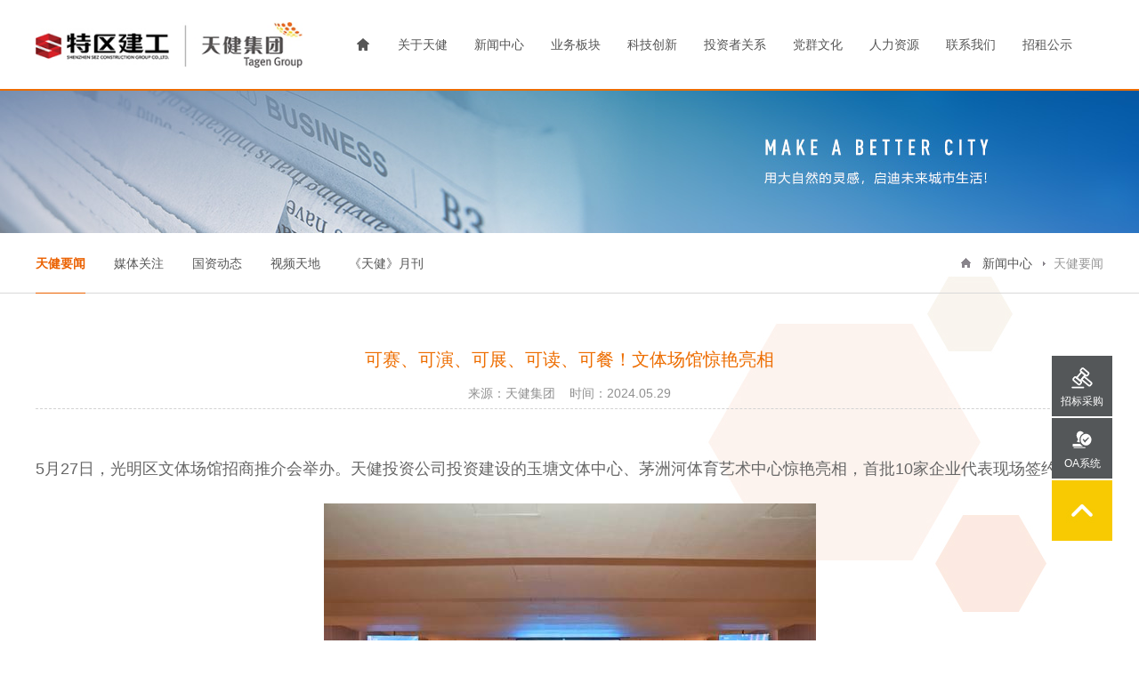

--- FILE ---
content_type: text/html
request_url: http://www.tagen.cn/html/news/tjyw/20240529/4283.html
body_size: 7876
content:
<!DOCTYPE html>
<html xmlns="http://www.w3.org/1999/xhtml">
<head>
<meta http-equiv="Content-Type" content="text/html; charset=utf-8" />
<meta http-equiv="X-UA-Compatible" content="IE=Edge,chrome=1" />
<meta name="applicable-device" content="pc">
<meta name="keywords" content="天健,天健集团,深圳市天健,深圳天健集团,天健公司,天健建工" />
<meta name="description" content="天健集团是深圳市国资委控股上市公司，证券代码000090。主营业务为城市建设、综合开发和城市服务，旗下知名企业包括深圳市政、天健地产、天健物业、天健置业、天健棚改等。" />
<link href="/Template/tagen/style/css/common.css" type="text/css" rel="stylesheet" />
<link rel="stylesheet" href="/Template/tagen/style/css/swiper.min.css" />
<link href="/Template/tagen/style/css/sub.css?t=20240429" type="text/css" rel="stylesheet" />
<link href="/Template/tagen/style/css/new_style.css" type="text/css" rel="stylesheet" />
<link rel="shortcut icon" href="/favicon.ico"/>
<link rel="bookmark" href="/favicon.ico"/>
<script src="/Template/tagen/js/jquery.js"></script>
<script src="/Template/tagen/js/common.js"></script>
<script src="/Template/tagen/js/SuperSlide.js"></script>
<script src="/Template/tagen/js/json2.js"></script>
<title>可赛、可演、可展、可读、可餐！文体场馆惊艳亮相 - 天健集团</title>
<script src="/js/uaredirect.js"></script>
<script>
uaredirect("/mobile/news/tjyw/20240529/4283.html");
</script>
<script>
var _hmt = _hmt || [];
(function() {
  var hm = document.createElement("script");
  hm.src = "https://hm.baidu.com/hm.js?be30ea72600d2ee3bccbcf0ffa7e22b9";
  var s = document.getElementsByTagName("script")[0]; 
  s.parentNode.insertBefore(hm, s);
})();
</script>


</head>

<body>
    <div class="header clearfix">
    <div class="container">
        <div class="logo fl">
            <a href="/">
                <img src="/Template/tagen/images/logo.png?v=1" />
            </a>
        </div>
        <!--<a href="http://old.tagen.cn/" class="old-link" target="_blank">旧版入口</a>-->
        
        <!-- <a href="https://www.szcg.cn/" target="_blank" class="slink">特区建工官网</a> -->
        <div class="nav">
            <ul>
                
                <li class="home">
                    <a href="/"></a>
                </li>
                                <li>
                    <a href="/html/about/profile/">关于天健</a>                                         <div class="sub-nav">
                        <div class="container">
                            <img src="/UploadFiles/2020/03/251424138F2D5625.jpg" class="sub-nav-pic" />                            <div class="sub-nav-list">
                                <dl>                                                                        <dd><a href="/html/about/profile/"><span>&gt;</span>公司简介</a></dd>
                                                                                                            <dd><a href="/html/about/structure/"><span>&gt;</span>组织架构</a></dd>
                                                                                                            <dd><a href="/html/about/management/"><span>&gt;</span>管理团队</a></dd>
                                                                                                            <dd><a href="/html/about/brandhonor/"><span>&gt;</span>品牌荣誉</a></dd>
                                                                    </dl>
                                <dl>                                    
                                                                                                            <dd><a href="/html/about/history/"><span>&gt;</span>历史沿革</a></dd>
                                                                                                            <dd><a href="/html/about/memorabilia/"><span>&gt;</span>公司大事</a></dd>
                                                                                                        </dl>
                            </div>
                        </div>
                    </div>
                                    </li>
                                <li>
                    <a href="/html/news/tjyw/">新闻中心</a>                                         <div class="sub-nav">
                        <div class="container">
                            <img src="/UploadFiles/2020/03/2515183887A5D2C5.jpg" class="sub-nav-pic" />                            <div class="sub-nav-list">
                                <dl>                                                                        <dd><a href="/html/news/tjyw/"><span>&gt;</span>天健要闻</a></dd>
                                                                                                            <dd><a href="/html/news/media/"><span>&gt;</span>媒体关注</a></dd>
                                                                                                            <dd><a href="/html/news/dynamic/"><span>&gt;</span>国资动态</a></dd>
                                                                                                            <dd><a href="/html/news/video/"><span>&gt;</span>视频天地</a></dd>
                                                                    </dl>
                                <dl>                                    
                                                                                                            <dd><a href="/html/news/monthly/"><span>&gt;</span>《天健》月刊</a></dd>
                                                                                                        </dl>
                            </div>
                        </div>
                    </div>
                                    </li>
                                <li>
                    <a href="/html/business/">业务板块</a>                                         <div class="sub-nav">
                        <div class="container">
                            <img src="/UploadFiles/2020/03/0616231499128E40.jpg" class="sub-nav-pic" />                            <div class="sub-nav-list">
                                <dl>                                                                        <dd><a href="/html/business/building/"><span>&gt;</span>规划设计</a></dd>
                                                                                                            <dd><a href="/html/business/urban/"><span>&gt;</span>建筑施工</a></dd>
                                                                                                            <dd><a href="/html/business/development/"><span>&gt;</span>综合开发</a></dd>
                                                                                                            <dd><a href="/html/business/Infrastructure/"><span>&gt;</span>基础设施管养</a></dd>
                                                                    </dl>
                                <dl>                                    
                                                                                                            <dd><a href="/html/business/wygl/"><span>&gt;</span>物业服务</a></dd>
                                                                                                            <dd><a href="/html/business/pgfw/"><span>&gt;</span>棚改服务</a></dd>
                                                                                                            <dd><a href="/html/business/yyfw/"><span>&gt;</span>运营服务</a></dd>
                                                                                                            <dd><a href="/html/business/djfw/"><span>&gt;</span>代建服务</a></dd>
                                                                    </dl>
                                <dl>                                    
                                                                                                            <dd><a href="/html/business/xxyw/"><span>&gt;</span>投资业务</a></dd>
                                                                                                            <dd><a href="/html/business/jpgc/bzxgc/"><span>&gt;</span>精品工程</a></dd>
                                                                                                        </dl>
                            </div>
                        </div>
                    </div>
                                    </li>
                                <li>
                    <a href="/html/technological/cxpt/">科技创新</a>                                         <div class="sub-nav">
                        <div class="container">
                            <img src="/UploadFiles/2020/03/251518567E144AFF.jpg" class="sub-nav-pic" />                            <div class="sub-nav-list">
                                <dl>                                                                        <dd><a href="/html/technological/cxpt/"><span>&gt;</span>科技实力</a></dd>
                                                                                                            <dd><a href="/html/technological/jsgg/"><span>&gt;</span>技术骨干</a></dd>
                                                                                                            <dd><a href="/html/technological/hxjs/zl/"><span>&gt;</span>核心技术</a></dd>
                                                                                                            <dd><a href="/html/technological/jxsb/"><span>&gt;</span>机械设备</a></dd>
                                                                    </dl>
                                <dl>                                    
                                                                                                            <dd><a href="/html/technological/tjjs/"><span>&gt;</span>《天健技术》</a></dd>
                                                                                                        </dl>
                            </div>
                        </div>
                    </div>
                                    </li>
                                <li>
                    <a href="/html/investor/jbzx/">投资者关系</a>                                         <div class="sub-nav">
                        <div class="container">
                            <img src="/UploadFiles/2020/03/25143040DCF96276.jpg" class="sub-nav-pic" />                            <div class="sub-nav-list">
                                <dl>                                                                        <dd><a href="/html/investor/jbzx/"><span>&gt;</span>基本资讯</a></dd>
                                                                                                            <dd><a href="/html/investor/gszl/"><span>&gt;</span>公司治理</a></dd>
                                                                                                            <dd><a href="/html/investor/xxpl/dqbg/"><span>&gt;</span>信息披露</a></dd>
                                                                                                            <dd><a href="/html/investor/gsyb/"><span>&gt;</span>公司研报</a></dd>
                                                                    </dl>
                                <dl>                                    
                                                                                                            <dd><a href="/html/investor/bhzl/"><span>&gt;</span>投资者保护专栏</a></dd>
                                                                                                        </dl>
                            </div>
                        </div>
                    </div>
                                    </li>
                                <li>
                    <a href="/html/party/zzxx/">党群文化</a>                                         <div class="sub-nav">
                        <div class="container">
                            <img src="/UploadFiles/2020/03/251430537510452D.jpg" class="sub-nav-pic" />                            <div class="sub-nav-list">
                                <dl>                                                                        <dd><a href="/html/party/zzxx/"><span>&gt;</span>政治学习</a></dd>
                                                                                                            <dd><a href="/html/party/dqjs/"><span>&gt;</span>党群建设</a></dd>
                                                                                                            <dd><a href="/html/party/qywh/"><span>&gt;</span>企业文化</a></dd>
                                                                                                            <dd><a href="/html/party/shzr/"><span>&gt;</span>社会责任</a></dd>
                                                                    </dl>
                                <dl>                                    
                                                                                                            <dd><a href="/html/party/ljtj/"><span>&gt;</span>廉洁天健</a></dd>
                                                                                                            <dd><a href="/html/party/kstj/"><span>&gt;</span>口述天健史纪录片</a></dd>
                                                                                                            <dd><a href="/html/party/ppfzbg/"><span>&gt;</span>品牌发展报告</a></dd>
                                                                                                        </dl>
                            </div>
                        </div>
                    </div>
                                    </li>
                                <li>
                    <a href="/html/hr/rczl/">人力资源</a>                                         <div class="sub-nav">
                        <div class="container">
                            <img src="/UploadFiles/2020/03/25143239B636AACC.jpg" class="sub-nav-pic" />                            <div class="sub-nav-list">
                                <dl>                                                                        <dd><a href="/html/hr/rczl/"><span>&gt;</span>人才战略</a></dd>
                                                                                                            <dd><a href="/html/hr/jypx/"><span>&gt;</span>教育培训</a></dd>
                                                                                                            <dd><a href="/html/hr/zxns/"><span>&gt;</span>招贤纳士</a></dd>
                                                                                                            <dd><a href="/html/hr/team/"><span>&gt;</span>人才团队</a></dd>
                                                                                                        </dl>
                            </div>
                        </div>
                    </div>
                                    </li>
                                <li>
                    <a href="/html/contact/llfs/">联系我们</a>                                         <div class="sub-nav">
                        <div class="container">
                            <img src="/UploadFiles/2020/03/2514322532871A6F.jpg" class="sub-nav-pic" />                            <div class="sub-nav-list">
                                <dl>                                                                        <dd><a href="/html/contact/llfs/"><span>&gt;</span>联络方式</a></dd>
                                                                                                            <dd><a href="/html/contact/gdgs/"><span>&gt;</span>各地公司</a></dd>
                                                                                                            <dd><a href="/html/contact/download/"><span>&gt;</span>下载服务</a></dd>
                                                                                                            <dd><a href="/html/contact/tongzhigg/"><span>&gt;</span>通知公告</a></dd>
                                                                                                        </dl>
                            </div>
                        </div>
                    </div>
                                    </li>
                                <li>
                    <a href="/html/zzxx/">招租公示</a>                                     </li>
                            </ul>
        </div>
    </div>
</div>









    <div class="right-flow">
    
    <div class="right-flow-link">
        <a href="https://zcpt.szcg.cn/" target="_blank">
            <img src="/Template/tagen/images/right_icon_02.png" />
            <p>招标采购</p>
        </a>
    </div>
    <div class="right-flow-link">
        <a href="http://oa.szcg.cn:8888" target="_blank">
            <img src="/Template/tagen/images/right_icon_03.png" />
            <p>OA系统</p>
        </a>
    </div>
    <div class="toTop-btn"></div>
</div>


    <div class="banner" style="background-image: url(/UploadFiles/2020/03/2515351361E9F875.jpg);">
    <div class="container">
        <div class="txt">
            <!--
<div class="en">make a better city</div>
<div class="ch">用大自然的灵感，启迪未来城市生活!</div>
-->
        </div>
    </div>
</div>








    
    <div class="main clearfix">
        <div class="where">
    <div class="container">
        <ul class="where-ul">
                        <li class="on"><a href="/html/news/tjyw/">天健要闻</a></li>
                        <li><a href="/html/news/media/">媒体关注</a></li>
                        <li><a href="/html/news/dynamic/">国资动态</a></li>
                        <li><a href="/html/news/video/">视频天地</a></li>
                        <li><a href="/html/news/monthly/">《天健》月刊</a></li>
                    </ul>
                <div class="where-link">
            <a href="/index.aspx" class="home"></a>
                        <a href="/html/news/tjyw/" class="link">新闻中心</a>
                        <a href="/html/news/tjyw/" class="cur">天健要闻</a>
        </div>
            </div>
</div>
		<span style="display:none"><script src="/count.aspx?id=4283"></script></span>
		<div class="news-detail container">
			<h1 class="news-title">可赛、可演、可展、可读、可餐！文体场馆惊艳亮相</h1>
			<div class="news-detail-info">来源：天健集团<span>&nbsp;&nbsp;&nbsp;&nbsp;时间：2024.05.29</span></div>
			<div class="news-detail-wrapper clearfix">
			    <p>5月27日，光明区文体场馆招商推介会举办。天健投资公司投资建设的玉塘文体中心、茅洲河体育艺术中心惊艳亮相，首批10家企业代表现场签约。</p>
<p><img src="/ewebeditor/uploadfile/20240529112837967001.jpg"></p>
<p>本次招商推介会由深圳市光明区文化广电旅游体育局主办，深圳市光明天健文体发展有限公司、深圳市光明区红体投资有限公司承办，深圳市天健（集团）股份有限公司、深圳市光明区投资控股集团有限公司、深圳市佳兆业文体科技集团有限公司协办，并获得深圳市光明区公共文化艺术和体育中心的支持。</p>
<p>近年来，随着光明科学城建设按下“加速键”，光明展现强劲吸引力，产业、人才纷至沓来。为营造更加宜居、宜业、宜游的城市环境，光明区文化体育设施建设驶入“快车道”，高质量高颜值文体设施如雨后春笋般涌现，回应着群众对美好生活的新期待。</p>
<p><img src="/ewebeditor/uploadfile/20240529112837152002.jpg"></p>
<p>玉塘文体中心、茅洲河体育艺术中心是深圳市以PPP方式实施的首批文体场馆投资建设项目，由天健集团实施。玉塘文体中心和茅洲河体育艺术中心可合作开展各类文化演艺、体育赛事、全民健身和文体培训等服务，配套运营空间规划引进品牌餐饮、Livehouse、特色清吧等文体相关配套业态，着力提升服务便民度，打造品质体育消费新空间。</p>
<p><span style="font-weight: bold;">“绿色、自然、亲切的立体花园”</span></p>
<p><span style="font-weight: bold;">玉塘文体中心</span></p>
<p>
玉塘文体中心位于光明区玉塘街道，项目占地面积约1.6万m²,总建筑面积约5.4万m²,设置篮球馆（约380座）、羽毛球馆（8片）、游泳馆（20m*25m）、五人制足球场（1个）、剧场（约230座看台）、图书馆、书吧以及运营配套空间，机动车停车位约650个。</p>
<p><img src="/ewebeditor/uploadfile/20240529112838784003.jpg"></p>
<p>它承载着体育空间+阅读空间+文化空间+展览空间+小剧场+体医融合康复中心的复合功能，各个文体功能空间层叠错落，垂直的建筑形体分三段式退台处理，形成丰富又灵动的层次感和水平延伸感。项目多场所穿插绿植庭院，与建筑本身相互交融，处处赏心悦目。在这里，将引入多元文化活动，以公共文化演出服务为重点，着力将项目打造成公共文化服务领域的“新标杆”。</p>
<p><span style="font-weight: bold;">“河畔的一片绿叶”</span></p>
<p><span style="font-weight: bold;">&ensp;茅洲河体育艺术中心</span></p>
<p>茅洲河体育艺术中心位于光明区公明街道，项目占地面积约1.7万m²,总建筑面积约5.3万m²,设置篮球馆（约230座看台）、羽毛球馆（15片）、游泳馆（25m*25m）、五人制足球场（2个）、剧场（约350座看台）、多功能展厅、艺术工作室、图书阅读空间以及配套运营空间，机动车停车位约670个。</p>
<p><img src="/ewebeditor/uploadfile/20240529112838280004.jpg"></p>
<p>
项目大量采用与周边环境、自然肌理相近的曲线造型，为城市增添了一份浪漫色彩。项目地上地下共有7层，项目将廊桥、扶梯、屋顶花园等灵活布设，构成一个立体的24小时开放的街区公园。市民可以从建筑的三个入口分别进入体育空间、文化空间、阅读艺术空间。</p>
<p>&ensp;</p>	
			</div>
			<div class="news-detail-share bshare-custom">
				<span class="tit">分享到：</span><a title="分享到微信" class="bshare-weixin"></a><a title="分享到新浪微博" class="bshare-sinaminiblog"></a><a title="分享到QQ好友" class="bshare-qqim"></a>
			</div>
			  <div class="news-detail-choose">
            <div>上一篇：<a href="/html/news/tjyw/20240526/4281.html">文博会天健云途 · 龙岗产业园分会场启幕</a></div>
                    <div>下一篇：<a href="/html/news/tjyw/20240625/4336.html">“黑科技”！路面摊铺也能“无人驾驶”</a></div>
        </div>		</div>
    </div>


    <div class="footer">
    <div class="container">
        <div class="footer-left fl">
            <div class="footer-copy">
                <span class="copy"><a href="https://beian.miit.gov.cn/" target="_blank">粤ICP备11073792号-2</a>&nbsp;&nbsp;深圳市天健（集团）股份有限公司</span>
                                <a href="/html/contact/llfs/">联系我们</a><span class="dot">·</span>
                                <a href="/html/sitemap/">网站地图</a><span class="dot">·</span>
                                <a href="/html/yszc/">隐私政策</a><span class="dot">·</span>
                                <a href="/html/flsm/">法律声明</a>
            </div>
            <div class="footer-num">天健集团全国客户服务电话：<span>400 999 8666</span></div>
        </div>
        <div class="footer-select fr">
            <div class="footer-select-trigger">
                <span>友情链接</span>
                <i></i>
            </div>
            <div class="footer-select-wrapper">
                <ul>
                                        <li><a href="http://gzw.sz.gov.cn/" target="_blank">深圳市国资委</a></li>
                                        <li><a href="https://www.szcg.cn/" target="_blank">特区建工集团</a></li>
                                        <li><a href="http://www.szse.cn" target="_blank">深圳证券交易所</a></li>
                                        <li><a href="http://www.cninfo.com.cn/" target="_blank">巨潮资讯网</a></li>
                                        <li><a href="https://irm.cninfo.com.cn/" target="_blank">深圳证券交易所互动易</a></li>
                                        <li><a href="http://epaper.stcn.com/" target="_blank">证券时报</a></li>
                                        <li><a href="http://www.cnstock.com/" target="_blank">上海证券报</a></li>
                                        <li><a href="https://www.cs.com.cn/" target="_blank">中国证券报</a></li>
                                        <li><a href="https://beian.miit.gov.cn/" target="_blank">工信部备案管理网站</a></li>
                                    </ul>
            </div>
        </div>
    </div>
</div>






<span style="display:none"><script src="/count.aspx?id=4283"></script></span>

<script type="text/javascript" charset="utf-8" src="http://static.bshare.cn/b/buttonLite.js#style=-1&amp;uuid=&amp;pophcol=2&amp;lang=zh"></script>
<script type="text/javascript" charset="utf-8" src="http://static.bshare.cn/b/bshareC0.js"></script>
</body>
</html>







--- FILE ---
content_type: text/html; charset=utf-8
request_url: http://www.tagen.cn/count.aspx?id=4283
body_size: 253
content:
document.write('1518');

--- FILE ---
content_type: text/css
request_url: http://www.tagen.cn/Template/tagen/style/css/common.css
body_size: 2772
content:
@charset "utf-8";

html {
	overflow-y:scroll;
	background: #fff;
}
body,h1,h2,h3,h4,h5,h6,hr,p,blockquote,div,dl,dt,dd,ul,ol,span,em,pre,fieldset,lengend,button,input,textarea,form,th,td {
	padding:0;
	margin:0;
}
body {
	line-height:1.5;
	font-size: 12px;
	font-family: Arial,'\5fae\8f6f\96c5\9ed1';
	max-width: 1920px;
	min-width: 1200px;
	margin: 0 auto;
	position: relative;
        overflow-x: hidden;
}
h1,h2,h3,h4,h5,h6 {
	font-size:100%;
	font-weight:normal
}
table {
	margin:auto;
	font-size:100%;
	text-align:left;
	border-collapse:collapse;
	border-spacing:0;
}
ol,ul {
	list-style:none;
	list-style-type:none;
}
a img,img {
	vertical-align:middle;
	border:none;
}
em {
	font-style:normal;
}
/* a style */
a {
	text-decoration:none;
}
a:visited {
	text-decoration:none;
}
a:hover {
	color:#d7020b;
	text-decoration:none;
}
a:active {
	color:#d7020b;
}
a:focus {
	outline:none;
}
.tdu,.tdu a {
	text-decoration:underline;
}
.tdn,.tdn a {
	text-decoration:none;
}
/* form style */
input,textarea,select,button {
	padding:0;
	margin:0;
	font-size:100%;
	vertical-align:middle;
	outline:none;
	background:inherit;
}
/* clearfix style */
.clear {
	clear:both;
	overflow:hidden;
}
.clearfix:after {
	display:block;
	clear:both;
	height:0;
	content:"\20";
	visibility:hidden;
	overflow:hidden;
}
.clearfix {
	display:block;
	*zoom:1;
}
*html .clearfix {
	height:1%;
}
/* float style */
.fl {
	float:left;
}
.fr {
	float:right;
}
.fn {
	float:none;
}
.rel {
	position:relative;
}
/* display style */
.db {
	display:block;
}
.dn {
	display:none;
}
.ovh {
	overflow:hidden;
}

@font-face {
	font-family:'iconfont';
	src:url('iconfont.eot');
	/* IE9*/
    src:url('iconfont.eot?#iefix') format('embedded-opentype'),/* IE6-IE8 */
    url('iconfont.woff') format('woff'),/* chrome、firefox */
    url('iconfont.ttf') format('truetype'),/* chrome、firefox、opera、Safari,Android,iOS 4.2+*/
    url('iconfont.svg#iconfont') format('svg');
	/* iOS 4.1- */
}
.iconfont {
	font-family:"iconfont" !important;
	-webkit-font-smoothing:antialiased;
	/*-webkit-text-stroke-width:0.2px;
	*/ 
    -moz-osx-font-smoothing:grayscale;
	font-style:normal;
}

.container {
	width: 1200px;
	margin-left: auto;
	margin-right: auto;
}

.header {
	height: 100px;
	background: #fff;
	border-bottom: 2px solid #ed6d00;
	position: relative;
}
.header .logo {
	padding-top: 25px;
	font-size: 0;
}
.search {
	float: right;
	width: 50px;
	margin-top: 30px;
	position: relative;
}
.search .icon {
	width: 50px;
	height: 50px;
	cursor: pointer;
	-webkit-box-sizing: border-box;
	-moz-box-sizing: border-box;
	box-sizing: border-box;
	padding: 14px 0 0 14px;
}
.search .icon span {
	display: block;
	width: 22px;
	height: 22px;
	background: url(../images/search.png) no-repeat right 0;
}
.search-content {
	position: absolute;
	top: 50px;
	right: -25px;
	padding-top: 17px;
	z-index: 9;
	display: none;
}
.search:hover .search-content {
	display: block;
}
.search-content form {
	background: #dd6a18;
	width: 480px;
	height: 60px;
	padding: 10px;
}
.search-content .txt {
	background: #fff;
	width: 100%;
	height: 60px;
	font-size: 18px;
	color: #555;
	border: none;
	outline: none;
	padding: 0;
	text-indent: 15px;
	font-family: 'Microsoft Yahei';
}
.search-content i {
	position: absolute;
	top: 9px;
	right: 41px;
	width: 0;
	height: 0;
	border-left: 8px solid transparent;
	border-right: 8px solid transparent;
	border-bottom: 8px solid #dd6a18;
}



.nav {
	float: right;
	margin-right: 20px;
	padding-top: 33px;
}
.nav li {
	float: left;
	margin: 0 5px;
	height: 69px;
}
.nav li>a {
	display: block;
	font-size: 14px;
	color: #555;
	line-height: 34px;
	padding: 0 10px;
}
.nav li>a:hover {
	color: #ed6d00;
	font-weight: bold;
}
.nav li.on>a {
	color: #ed6d00;
	font-weight: bold;
}
.nav li i {
	position: absolute;
	bottom: 0;
	left: 50%;
	margin-left: -4px;
	width: 0;
	height: 0;
	border-left: 8px solid transparent;
	border-right: 8px solid transparent;
	border-bottom: 8px solid #e76f19;
	display: none;
}
.nav li.home>a {
	width: 18px;
	height: 34px;
	background: url(../images/home.png) no-repeat center;
}
.nav li:hover .sub-nav {
	display: block;
}



.sub-nav {
	position: absolute;
	top: 102px;
	left: 0;
	width: 100%;
	height: 216px;
	z-index: 9;
	background: #fffbf5;
	padding-top: 30px;
	display: none;
}
.sub-nav-list {
	float: left;
	width: 850px;
	margin-left: 50px;
}
.sub-nav-pic {
	float: left;
	display: block;
	width: 300px;
	height: 186px;
}
.sub-nav-list dd a {
	font-size: 14px;
	color: #000;
	display: block;
	line-height: 47px;
	padding-left: 14px;
}
.sub-nav-list dd a span {
	margin-right: 10px;
	display: none;
}
.sub-nav-list dd {
	border-bottom: 1px solid #e5e5e5;
	margin-right: 20px;
}
.sub-nav-list dd a:hover span {
	display: inline;
}
.sub-nav-list dd a:hover {
	background: #ed6d00;
	color: #fff;
}
.sub-nav-list dl {
	float: left;
	width: 250px;
}
.sub-nav-list dl dd:nth-of-type(4) {
	border: none;
}

.footer {
	background: url(../images/footer.jpg) no-repeat center;
	height: 100px;
}
.footer-copy {
	font-size: 12px;
	color: #fff;
	padding-top: 22px;
	line-height: 1.5;
}
.footer-copy .copy {
	margin-right: 28px;
}

.footer-copy .dot {
	margin: 0 8px;
}
.footer-copy a {
	color: #fff;
}
.footer-num {
	color: #fff;
	font-size: 12px;
	line-height: 24px;
	margin-top: 12px;
}
.footer-num span {
	color: #f7ca02;
	font-size: 16px;
}
.footer-select {
	width: 386px;
	height: 40px;
	margin-top: 30px;
	position: relative;
	z-index: 8;
}
.footer-select-trigger {
	width: 386px;
	height: 40px;
	background: #fff;
	cursor: pointer;
}
.footer-select-trigger span {
	float: left;
	width: 345px;
	height: 38px;
	border: 1px solid #eee;
	border-right: 0;
	background: #fff;
	display: block;
	line-height: 38px;
	text-indent: 23px;
	font-size: 14px;
	color: #808080;
}
.footer-select-trigger i {
	display: block;
	float: right;
	width: 40px;
	height: 40px;
	background: url(../images/footer_select.jpg) no-repeat 0 -40px;
}
.footer-select-wrapper {
	position: absolute;
	bottom: 40px;
	left: 0;
	background: #fff;
	z-index: 8;
	width: 378px;
	height: 200px;
	padding: 15px 3px 6px;
	border: 1px solid #eee;
	border-bottom: none;
	overflow-y: auto;
	display: none;
}
.footer-select-wrapper a {
	display: block;
	font-size: 14px;
	color: #808080;
	line-height: 40px;
	padding-left: 20px;
}
.footer-select-wrapper a:hover {
	color: #fff;
	background: #df6f08;
}
.footer-select:hover .footer-select-wrapper {
	display: block;
}
.footer-select:hover .footer-select-trigger i {
	background-position: 0 0;
}

.right-flow {
	position: fixed;
	top: 400px;
	right: 30px;
	z-index: 9;
}
.right-flow-link {
	margin-bottom: 2px;
}
.right-flow-link a {
	display: block;
	color: #fff;
	width: 68px;
	height: 55px;
	background: #545759;
	text-align: center;
	padding-top: 13px;
}
.right-flow-link a p {
	margin-top: 5px;
}

.toTop-btn {
	background: url(../images/top.jpg) no-repeat;
	width: 68px;
	height: 68px;
	cursor: pointer;
}




a.old-link {
    float: right;
    margin-top: 40px;
    display: block;
    color: #ed6d00;
    font-size: 14px;
    margin-left: 8px;
    font-weight: bold;
}


/*20210406*/
.slink {
    display: block;
    float: left;
    margin-left: 34px;
    padding-left: 20px;
    background: url(/UploadFiles/2021/04/06112839F6677E44.jpg) no-repeat 0 center;
    height: 24px;
    line-height: 24px;
    color: #db1c24;
    margin-top: 40px;
    font-weight: bold;
}



.logo img{width:300px;}


--- FILE ---
content_type: text/css
request_url: http://www.tagen.cn/Template/tagen/style/css/sub.css?t=20240429
body_size: 9340
content:
@charset "utf-8";

.banner{
	background-repeat: no-repeat;
	background-position: center top;
	height: 160px;
	width: 100%;
	position: relative;
}
.banner .txt {
	float: right;
	margin: 45px 125px 0 0;
	color: #fff;
	text-align: center;
}
.banner .txt .en {
	font-size: 20px;
	letter-spacing: 1px;
	text-transform: uppercase;
}
.banner .txt .ch {
	font-size: 14px;
	margin-top: 5px;
}
.where {
	position: relative;
	height: 68px;
	background: url(../images/d9.jpg) repeat-x bottom;
}
.where-ul {
	float: left;
	line-height: 68px;
}
.where-ul li {
	float: left;
	margin-right: 32px;
}
.where-ul li a {
	display: block;
	font-size: 14px;
	color: #555;
	position: relative;
}
.where-ul li.on a,
.where-ul li a:hover {
	color: #eb6100;
	font-weight: bold;
}
.where-ul li.on a:after {
	content: '';
	display: block;
	position: absolute;
	bottom: 0;
	left: 0;
	width: 100%;
	height: 1px;
	background: #eb6100;
}
.where-link {
	overflow: hidden;
	float: right;
	margin-top: 20px;
}
.where-link a {
	display: block;
	float: left;
	height: 28px;
	line-height: 28px;
}
.where-link a.home {
	width: 28px;
	height: 28px;
	background: url(../images/home_06.png) no-repeat center 8px;
}
.where-link a.cur {
	font-size: 14px;
	color: #989898;
	padding-left: 12px;
	background: url(../images/sjx.png) no-repeat 0 center;
	margin-left: 12px;
}
.where-link a.link {
	font-size: 14px;
	color: #555;
	margin-left: 5px;
}


.main {
	min-height: 400px;
	background: url(../images/submain.jpg) no-repeat right 0;
}


.about-history {
	padding: 65px 0 80px;
}
.history-slider {
	height: 80px;
	position: relative;
}
.history-slider a.prev,
.history-slider a.next {
	width: 19px;
	height: 31px;
	display: block;
	position: absolute;
	top: 16px;
	left: 0;
	background: url(../images/his_left.png) no-repeat;
	z-index: 1;
}
.history-slider a.next {
	background-image: url(../images/his_right.png);
	left: auto;
	right: 0;
}
.history-slider .bd {
	width: 1098px;
	overflow: hidden;
	height: 80px;
	margin: 0 auto;
	background: url(../images/e5.jpg) repeat-x 0 31px;
}
.history-slider .bd li {
	float: left;
	width: 186px;
	text-align: center;
	background: url(../images/his_dot_01.png) no-repeat center 27px;
	padding-top: 42px;
	cursor: pointer;
}
.history-slider .bd li p {
	font-size: 18px;
	color: #888;
	line-height: 30px;
}
.history-slider .bd li.on {
	background: url(../images/his_dot_02.png) no-repeat center 0;
}
.history-slider .bd li.on p {
	color: #ed6d00;
	font-weight: bold;
}
.history-slider .bd li:hover p {
	color: #ed6d00;
}

.history-main {
	overflow: hidden;
	margin-top: 30px;
	padding: 8px 0;
}
.history-left {
	float: left;
	width: 308px;
	border: 1px solid #ddd;
	box-shadow: 0 0 8px rgba(0,0,0,.3);
	margin-left: 39px;
	padding: 18px 66px 28px 42px;
	background: #fff;
}
.history-year {
	margin-bottom: 14px;
}
.history-year .num {
	font-size: 16px;
	color: #ed6d00;
	font-weight: bold;
}
.history-year .txt {
	font-size: 14px;
	color: #888;
	margin-top: 5px;
}
.history-right {
	width: 600px;
	border: 1px solid #ddd;
	box-shadow: 0 0 8px rgba(0,0,0,.3);
	float: right;
	margin-right: 40px;
	padding: 24px 21px 10px 43px;
	background: #fff;
	overflow: hidden;
}

.history-item {
	float: left;
	width: 280px;
	margin: 0 20px 18px 0;
}
.history-item .pic {
	height: 174px;
	overflow: hidden;
}
.history-item .pic img {
	display: block;
	width: 100%;
	height: 100%;
}
.history-item .txt {
	padding-left: 23px;
	background: url(../images/his_sjx.png) no-repeat 1px 0px;
	font-size: 12px;
	line-height: 14px;
	color: #888;
	margin-top: 18px;
	height: 28px;
}

.about-event {
	padding: 80px 0 100px;
}
.event-div {
	background: url(../images/e5.jpg) repeat-y 145px 0;
}
.event-year {
	font-size: 24px;
	color: #808080;
	font-weight: bold;
	font-style: italic;
	margin-left: 139px;
	padding-left: 20px;
	background: url(../images/event_06.jpg) no-repeat 0 3px;
	line-height: 24px;
	margin-bottom: 22px;
}
.event-year.on {
	color: #ed6d00;
	background-image: url(../images/event_01.jpg);
}
.event-month {
	overflow: hidden;
	min-height: 50px;
	background: url(../images/event_02.jpg) no-repeat 142px 20px;
}
.event-month-left {
	float: left;
	width: 133px;
	text-align: right;
	font-size: 14px;
	color: #000;
	padding-right: 32px;
	margin-top: 14px;
	background: url(../images/event_04.png) no-repeat right center;
	cursor: pointer;
	user-select: none;
}
.event-month-right {
	width: 904px;
	float: right;
	margin-right: 120px;
	display: none;
}
.event-item {
	background: #fff;
	box-shadow: 0 0 6px rgba(0,0,0,.2);
	border: 1px solid #eaeaea;
	padding: 8px 12px;
	margin-bottom: 30px;
	font-size: 14px;
	line-height: 24px;
	color: #555;
}
.event-item p {
	padding: 6px 0;
}
.event-month.on .event-month-right  {
	display: block;
}
.event-month.on .event-month-left {
	background-image: url(../images/event_03.png);
}

.event-more {
	cursor: pointer;
	margin-top: 20px;
	background: url(../images/event_05.jpg) no-repeat 0 0;
	margin-left: 128px;
	height: 36px;
	width: 36px;
	clear: both;
}
.brand-div .event-year {
	cursor: pointer;
	user-select: none;
}
.brand-div-txt {
	padding-bottom: 20px;
	display: none;
}

.about-company {
	padding: 30px 0 90px;
}
.company1 {
	background: url(../images/c_01.png) no-repeat 0 0;
	height: 280px;
	position: relative;
}
.company1 .div1 {
	position: absolute;
	top: 172px;
	left: 42px;
	color: #555;
	font-size: 14px;
}
.company1 .div2 {
	position: absolute;
	top: 135px;
	color: #fff;
	left: 575px;
	font-size: 16px;
	font-weight: bold;
}
.company1 .div3 {
	position: absolute;
	top: 220px;
	left: 568px;
	font-size: 30px;
	color: #eb6100;
	font-weight: bold;
	font-style: italic;
}
.company1 .div3 span {
	color: #555;
	font-size: 14px;
	font-style: normal;
	font-weight: normal;
	margin-left: 5px;
	vertical-align: 1px;
}

.company2 {
	background: url(../images/eb.jpg) repeat-y 1159px 0;
	padding: 4px 190px;
}
.company2 p {
	font-size: 14px;
	color: #555;
	line-height: 24px;
	text-align: justify;
}
.company3 {
	position: relative;
	height: 84px;
	background: url(../images/c_02.png) no-repeat 0 0;
}
.company3 .div1 {
	position: absolute;
	top: 31px;
	left: 24px;
	font-weight: bold;
	color: #fff;
	font-size: 16px;
}
.company4 {
	position: relative;
	background: url(../images/eb.jpg) repeat-y 56px 0;
	padding: 11px 190px;
}
.company4 ul {
	font-size: 0;
	text-align: center;
}
.company4 li {
	display: inline-block;
	width: 168px;
}
.company4 li img {
	width: 90px;
	height: 90px;
}
.company4 li p {
	font-size: 14px;
	color: #555;
	margin-top: 10px;
}
.company4 .txt {
	font-size: 14px;
	color: #555;
	line-height: 24px;
	margin-top: 28px;
	text-align: justify;
}
.company5 {
	height: 137px;
	background: url(../images/c_03.png) no-repeat 0 0;
	position: relative;
}
.company5 .div1 {
	color: #fff;
	font-weight: bold;
	font-size: 16px;
	position: absolute;
	top: 83px;
	left: 577px;
}
.company6 {
	padding: 25px 190px 40px;
	overflow: hidden;
	/*background: url(../images/c_04.png) no-repeat 0 bottom;*/
}
.company6 .num {
	font-size: 80px;
	font-weight: bold;
	color: #eb6100;
	opacity: .38;
	filter: alpha(opacity=38);
	height: 50px;
	overflow: hidden;
	font-style: italic;
	line-height: 1;
}
.company6 .name {
	font-size: 16px;
	font-weight: bold;
	color: #555;
	margin-top: 1px;
}
.company6 .txt {
	font-size: 14px;
	color: #555;
	line-height: 24px;
	text-align: justify;
	margin-top: 10px;
	margin-bottom: 30px;
}
.company7 {
	text-align: center;
	margin-top: 70px;
}



.company8
{
    height: 84px;
    background: url(../images/c_05.png) no-repeat 0 0;
    position: relative;
}
.company8 .div1
{
    color: #fff;
    font-weight: bold;
    font-size: 16px;
    position: absolute;
    top: 30px;
    left: 16px;
}
.company9
{
    position: relative;
        background: url(../images/eb.jpg) repeat-y 56px 0;
    padding: 4px 190px;
}
.company10
{
    content:'';
    background: url(../images/c_06.png) no-repeat 8px 0;
    width:100%;
    height:50px;
}
.company9 p
{
        font-size: 14px;
    color: #555;
    line-height: 24px;
    text-align: justify;
}







.about-team {
	padding: 80px 0;
}

.team-item {
	/* border: 1px solid #ddd; */
	box-shadow: 0 0 8px rgba(0,0,0,.3);
	background: #fff;
	overflow: hidden;
	height: 240px;
	margin-bottom: 20px;
}
.team-item .pic {
	float: left;
	width: 184px;
	height: 240px;
}
.team-item .pic img {
	display: block;
	width: 100%;
	height: 100%;
}
.team-item .txt {
	float: left;
	width: 896px;
	margin-left: 60px;
	margin-top: 22px;
}
.team-item .name {
	font-size: 16px;
	font-weight: bold;
	color: #eb6100;
}
.team-item .position {
	font-size: 14px;
	color: #b64b00;
        margin-top: 12px;
}
.team-item .info {
	font-size: 14px;
	color: #555;
	line-height: 28px;
	text-align: justify;
	margin-top: 5px;
}

.leader-div {
	padding: 80px 0 120px;
	overflow: hidden;
}
.leader-left {
	float: left;
	width: 484px;
}
.leader-left img {
	display: block;
	height: 386px;
	width: 100%;
}
.leader-left p {
	font-size: 16px;
	color: #fff;
	line-height: 62px;
	background: #ed6d00;
	text-align: center;
}


.leader-right {
	float: right;
	width: 685px;
	height: 386px;
	overflow-y: auto;
	position: relative;
}
.leader-txt {
	font-size: 14px;
	color: #555;
	line-height: 24px;
	padding-right: 30px;
	text-align: justify;
}
.leader-txt p {
	margin-bottom: 12px;
}

.news {
	padding: 80px 0 120px;
}
.news-list-item {
	float: left;
	width: 380px;
	background: #f9f4ec;
	padding: 0 0 55px;
	margin-bottom: 30px;
}

.news-list-item .name {
	font-size: 16px;
	color: #555;
	line-height: 24px;
	padding: 0 20px;
	margin-top: 26px;
}
.news-list-item .date {
	font-size: 22px;
	color: #ed6d00;
	font-weight: bold;
	margin-top: 10px;
	padding: 0 20px;
}
.news-list-item .info {
	font-size: 14px;
	color: #888;
	line-height: 24px;
	margin-top: 8px;
	padding: 0 20px;
}
.news-list-item .pic {
	min-height: 9px;
}
.news-list-item .pic img {
	display: block;
	width: 100%;
	height: auto;
}

.news-list-more {
	text-align: center;
	margin-top: 10px;
	font-size: 14px;
	color: #999;
	font-weight: bold;
	display: none;
}
.news-list-more span {
	display: inline-block;
	padding-left: 32px;
	background: url(../images/news_more.jpg) no-repeat 0 center;
	line-height: 22px;
}

.news-video {
	padding: 80px 0 130px;
}
.videos {
	background: #f9f4ec;
	padding-bottom: 30px;
	width: 840px;
	margin: 0 auto;
}
.video-wrapper {
	position: relative;
	height: 474px;
	overflow: hidden;
}
.video-wrapper-cover {
	position: absolute;
	z-index: 8;
	width: 100%;
	height: 100%;
	display: block;
}

.video-btn {
	overflow: hidden;
	margin-top: 20px;
	padding-left: 12px;
}
.video-btn li {
	float: left;
	margin-right: 7px;
	width: 267px;
	cursor: pointer;
	margin-bottom: 20px;
}
.video-btn img {
	display: block;
	width: 100%;
	height: 178px;
}
.video-btn p {
	font-size: 13px;
	color: #555;
	margin-top: 15px;
	line-height: 20px;
	text-align: center;
	height: 40px;
}

.news-magazine {
	padding: 80px 0 120px;
}
.news-magazine ul {
	margin-right: -50px;
}
.news-magazine li {
	float: left;
	width: 370px;
	margin: 0 46px 28px 0;
}
.news-magazine .pic {
	height: 500px;
	overflow: hidden;
	box-shadow: 0 0 6px rgba(0,0,0,.2);
}
.news-magazine .pic img {
	display: block;
	width: 100%;
	height: 100%;
}
.news-magazine .btn {
	text-align: center;
	margin-top: 18px;
	line-height: 24px;
}
.news-magazine .btn a {
	font-size: 14px;
	color: #888;
}
.news-magazine .btn a:hover {
	color: #eb6100;
}
.news-magazine .btn span {
	color: #e5e5e5;
	margin: 15px;
}
.news-magazine .tit {
	font-size: 16px;
	color: #000;
	text-align: center;
	margin-top: 4px;
	font-weight: bold;
}

.news-detail {
	padding: 60px 0 80px;
}

.news-title {
	font-size: 20px;
	color: #ed6d00;
	text-align: center;
	line-height: 1.4;
	padding: 0 150px;
}
.news-detail-info {
	font-size: 14px;
	color: #909090;
	border-bottom: 1px dashed #d2d2d2;
	margin-top: 14px;
	padding-bottom: 6px;
	text-align: center;
}
.news-detail-wrapper {
	font-size: 18px;
	color: #666;
	line-height: 30px;
	padding: 40px 0 50px;
	text-align: justify;
}
.news-detail-wrapper p {
	padding: 12px 0;
}
.news-detail-wrapper img {
        display: block;
        margin: 0 auto;
}

.news-detail-share.bshare-custom {
	padding-bottom: 9px;
	border-bottom: 1px solid #ddd;
	overflow: hidden;
}
.news-detail-share.bshare-custom .tit {
	line-height: 24px;
	color: #666;
	vertical-align: middle;
	margin-right: 5px;
}
.news-detail-share.bshare-custom>* {
	float: left;
	display: block;
}
.news-detail-share.bshare-custom a {
	width: 24px;
	height: 24px;
	margin-right: 8px;
	background: url(../images/share.jpg) no-repeat 0 0;
	padding: 0;
}
.news-detail-share.bshare-custom .bshare-weixin {
	background: url(../images/share.jpg) no-repeat 0 0;
}
.news-detail-share.bshare-custom .bshare-sinaminiblog {
	background: url(../images/share.jpg) no-repeat -33px 0;
}
.news-detail-share.bshare-custom .bshare-qqim {
	background: url(../images/share.jpg) no-repeat -66px 0;
}

.news-detail-choose  {
	margin-top: 22px;
	font-size: 14px;
	color: #888;
	line-height: 1.5;
}
.news-detail-choose>div {
	margin-bottom: 5px;
}
.news-detail-choose a {
	color: #888;
}
.news-detail-choose a:hover {
	color: #eb6100;
}

.subpage-tab {
	overflow: hidden;
	margin-bottom: 30px;
}
.subpage-tab li {
	float: left;
	margin-right: 4px;
}
.subpage-tab li a {
	display: block;
	color: #000;
	font-size: 14px;
	line-height: 40px;
	width: 200px;
	background: #d2d2d2;
	text-align: center;
	font-weight: bold;
}
.subpage-tab li.on a {
	color: #fff;
	background: #eb6100;
}
.business-symbol {
	padding: 80px 0 120px;
}

.symbol-slider {
	position: relative;
}
.symbol-slider .table {
	display: table;
	width: 100%;
}
.symbol-slider .table-cell {
	vertical-align: middle;
	text-align: center;
	display: table-cell;
}
.symbol-slider>.table {
	width: 920px;
	height: 570px;
	margin: 0 auto;
	position: relative;
}
.symbol-slider>.table .tit {
	position: absolute;
	bottom: 0;
	left: 0;
	width: 100%;
	line-height: 64px;
	color: #000;
	text-align: center;
	z-index: 1;
	font-size: 16px;
	background: url(../images/op70_fff.png);
	font-weight: bold;
}
.symbol-slider>.table>.table-cell {
	height: 570px;
}
.symbol-slider>.table>.table-cell img {
	max-width: 100%;
	max-height: 100%;
}
.symbol-slider .bd {
	margin: 15px auto 0;
	overflow: hidden;
	width: 920px;
	height: 136px;
}
.symbol-slider a.prev,
.symbol-slider a.next {
	display: block;
	position: absolute;
	bottom: 46px;
	width: 38px;
	height: 44px;
	background: url(../images/symbol_arr.png) no-repeat 0 -44px;
	z-index: 1;
	cursor: pointer;
}
.symbol-slider a.next {
	left: auto;
	right: 0;
	background-position: -38px -44px;
}
.symbol-slider a.prevStop {
	background-position: 0 0;
}
.symbol-slider a.nextStop {
	background-position: -38px 0;
}
.symbol-slider .bd ul {
	width: 2000px;
}
.symbol-slider .bd li {
	float: left;
	width: 220px;
	background: #eee;
	height: 136px;
	margin-right: 13px;
	text-align: center;
	cursor: pointer;
	position: relative;
}
.symbol-slider .bd li:before {
	content: '';
	display: none;
	position: absolute;
	width: 216px;
	height: 132px;
	border: 2px solid #eb6100;
	z-index: 1;
}
.symbol-slider .bd li.on:before {
	display: block;
}
.symbol-slider .bd li:hover:before {
	display: block;
}
.symbol-slider .bd li img {
	max-width: 100%;
	max-height: 100%;
}
.symbol-slider .bd li .table,
.symbol-slider .bd li .table-cell {
	height: 136px;
}


.business-introduction {
	padding: 60px 0 50px;
}
.business-introduction-h1 {
	text-align: center;
}
.business-introduction-h1 .en span {
	display: inline-block;
	position: relative;
	font-size: 14px;
	color: #000;
	line-height: 24px;
	font-weight: bold;
	text-transform: uppercase;
}
.business-introduction-h1 .en span:before,
.business-introduction-h1 .en span:after {
	content: '';
	display: block;
	position: absolute;
	top: 50%;
	margin-top: -1px;
	background: #f7ca02;
	width: 26px;
	left: -40px;
	height: 2px;
}
.business-introduction-h1 .en span:after {
	left: auto;
	right: -40px;
}
.business-introduction-h1 .ch {
	font-size: 24px;
	color: #000;
	font-weight: bold;
	margin-top: 8px;
}

.business-introduction-wrapper {
	font-size: 14px;
	color: #555;
	line-height: 24px;
	padding: 10px 30px 0;
	text-align: justify;
	min-height: 80px;
}
.business-introduction-wrapper p {
	padding: 6px 0;
}
.business-introduction-wrapper p img {
	width: 880px;
	height: auto;
	margin: 0 auto 10px;
	display: block;
}

.business-introduction-contact {
	margin-top: 35px;
	text-align: center;
}
.business-introduction-contact ul {
	font-size: 0;
}
.business-introduction-contact li {
	display: inline-block;
	width: 270px;
}
.business-introduction-contact li img {
	width: 90px;
	height: 90px;
	padding: 4px;
	border: 1px solid #d2d2d2;
}
.business-introduction-contact li p {
	font-size: 24px;
	color: #777;
	font-weight: bold;
	margin-top: 14px;
}

.enterprise-qualification {
	background: #f6f6f6;
	padding: 35px 0 25px;
}

.enterprise-qualification-left {
	float: left;
	width: 600px;
}
.enterprise-qualification-list {
	margin-top: 12px;
	height: 300px;
	overflow-y: auto;
}



.enterprise-qualification-h1 {
	text-align: left;
}
.enterprise-qualification-h1 .en span {
	display: inline-block;
	position: relative;
	font-size: 14px;
	color: #000;
	line-height: 24px;
	font-weight: bold;
	text-transform: uppercase;
	padding-left: 40px;
}
.enterprise-qualification-h1 .en span:before {
	content: '';
	display: block;
	position: absolute;
	top: 50%;
	margin-top: -1px;
	background: #f7ca02;
	width: 26px;
	left: 0;
	height: 2px;
}
.enterprise-qualification-h1 .ch {
	font-size: 24px;
	color: #000;
	font-weight: bold;
	margin-top: 8px;
	padding-left: 40px;
}
.enterprise-qualification-h1 .ch span {
	font-size: 18px;
	color: #555;
	font-weight: normal;
}
.enterprise-qualification-list ul {
	padding-left: 30px;
	overflow: hidden;
}
.enterprise-qualification-list li {
	float: left;
	padding-left: 14px;
	width: 256px;
	line-height: 38px;
	cursor: pointer;
	font-size: 14px;
	color: #555;
	font-weight: bold;
	position: relative;
}
.enterprise-qualification-list li:before {
	content: '';
	display: block;
	position: absolute;
	top: 50%;
	left: 0;
	width: 4px;
	height: 4px;
	background: #555;
	border-radius: 100%;
	margin-top: -2px;
}
.enterprise-qualification-list li:hover:before {
	background: #eb6100;
}
.enterprise-qualification-list li:hover,
.enterprise-qualification-list li.on {
	color: #eb6100;
}


.enterprise-qualification-right {
	width: 554px;
	float: right;
	margin-top: 5px;
	min-height: 413px;
}
.enterprise-qualification-right .table {
	display: table;
	width: 552px;
	height: 378px;
	background: #fff;
	border: 1px solid #d2d2d2;
}
.enterprise-qualification-right .table-cell {
	height: 378px;
	vertical-align: middle;
	text-align: center;
}
.enterprise-qualification-right .table-cell img {
	max-width: 100%;
	max-height: 100%;
}
.enterprise-qualification-right .name {
	font-size: 14px;
	color: #000;
	font-weight: bold;
	text-align: center;
	margin-top: 12px;
}
.enterprise-qualification-item {
	display: none;
}
.business-layout {
	padding: 35px 0 60px;
}
.business-layout-tab {
	height: 100px;
	margin-bottom: 30px;
}
.business-layout-tab ul {
	margin-right: -20px;
}
.business-layout-tab li {
	width: 120px;
	height: 100px;
	float: left;
	margin-right: 15px;
	position: relative;
	overflow: hidden;
	box-shadow: 0 0 8px rgba(0,0,0,.2);
	border-radius: 8px;
	background: #fff;
}
.business-layout-tab a {
	display: block;
	position: absolute;
	top: 0;
	left: 0;
	width: 100%;
	height: 100%;
	z-index: 2;
	text-align: center;
}
.business-layout-tab .num {
	position: absolute;
	bottom: -13px;
	right: 2px;
	font-size: 70px;
	line-height: 70px;
	color: #f9f4ec;
	font-style: italic;
	font-family: "Microsoft Yahei";
	font-weight: bold;
}
.business-layout-tab li.on .num {
	opacity: .4;
	filter: alpha(opacity=40);
}
.business-layout-tab img {
	width: auto;
	height: 40px;
	margin-top: 17px;
}
.business-layout-tab p {
	margin-top: 10px;
	font-size: 14px;
	color: #000;
	font-weight: bold;
}
.business-layout-tab li.on {
	background: #f7ca02;
}
.business-layout-txt {
	font-size: 14px;
	color: #555;
	line-height: 24px;
	padding: 0 30px 25px;
	text-align: justify;
}

.business-layout-list ul {
	overflow: hidden;
	margin-right: -25px;
}
.business-layout .business-introduction-h1 {
	margin-bottom: 30px;
}
.business-layout-list li {
	float: left;
	width: 384px;
	margin: 0 24px 18px 0;
	height: 238px;
	position: relative;
	overflow: hidden;
}
.business-layout-list li a {
	display: block;
	width: 100%;
	height: 238px;
	position: relative;
}
.business-layout-list li img {
	display: block;
	width: 100%;
	height: 100%;
}
.business-layout-list li .bg {
	background: #000;
	opacity: .7;
	filter: alpha(opacity=70);
	position: absolute;
	bottom: 0;
	left: 0;
	width: 100%;
	height: 40px;
	z-index: 0;
}
.business-layout-list li .tit {
	font-size: 14px;
	color: #f7ca02;
	text-align: center;
	line-height: 40px;
	height: 40px;
	position: absolute;
	bottom: 0;
	left: 0;
	width: 100%;
	z-index: 1;
	font-weight: bold;
}


.business-introduction-wrapper p.red-dot {
	padding-left: 14px;
	position: relative;
	font-weight: bold;
}
.business-introduction-wrapper p.red-dot:before {
	content: '';
	display: block;
	position: absolute;
	top: 50%;
	left: 0;
	margin-top: -2px;
	width: 4px;
	height: 4px;
	border-radius: 4px;
	background: #eb6100;
}
.business-introduction-wrapper span.org {
	color: #eb6100;
	font-weight: bold;
}
.business-introduction-wrapper p.gray-dot {
	padding-left: 14px;
	position: relative;
}
.business-introduction-wrapper p.gray-dot:before {
	content: '';
	display: block;
	position: absolute;
	top: 50%;
	left: 0;
	margin-top: -2px;
	width: 4px;
	height: 4px;
	border-radius: 4px;
	background: #555;
}
.business-layout-list.hover li {
	cursor: default;
}
.business-layout-list.hover li .txt {
	position: absolute;
	top: 0;
	left: 0;
	width: 304px;
	height: 234px;
	border: 2px solid #f7ca02;
	background: url(../images/op70.png);
	z-index: 2;
	color: #fff;
	padding: 0 38px;
	display: none;
}
.business-layout-list.hover li .txt .name {
	font-size: 14px;
	color: #f7ca02;
	margin-top: 64px;
	text-align: center;
	font-weight: bold;
	margin-bottom: 25px;
}
.business-layout-list.hover li .txt p {
	font-size: 14px;
	line-height: 24px;
	text-align: justify;
}
.business-layout-list.hover li:hover .txt{
	display: block;
}
.business-layout-list.hover li:hover .bg,
.business-layout-list.hover li:hover .tit {
	display: none;
}

.business-index {
	padding: 80px 0;
}
.business-index ul {
	overflow: hidden;
	margin-right: -30px;
}
.business-index li {
	float: left;
	width: 384px;
	height: 440px;
	margin: 0 24px 20px 0;
}
.business-index li a {
	display: block;
	position: relative;
	width: 100%;
	height: 440px;
	background: #f4efe9;
}
.business-index li img {
	display: block;
	width: 100%;
	height: 238px;
}
.business-index li .tit {
	font-size: 16px;
	color: #000;
	line-height: 24px;
	position: absolute;
	top: 281px;
	left: 50%;
	margin-left: -100px;
	width: 200px;
	padding-bottom: 18px;
	border-bottom: 1px dashed #bfbfbf;
	text-align: center;
	font-weight: bold;
	z-index: 1;
}
.business-index li .en {
	font-size: 24px;
	color: #ed6d00;
	line-height: 24px;
	text-transform: uppercase;
	text-align: center;
	position: absolute;
	top: 343px;
	left: 0;
	width: 100%;
	letter-spacing: -1px;
	z-index: 1;
}
.business-index li .txt {
	background: #ed6d00;
	color: #fff;
	font-size: 14px;
	line-height: 24px;
	padding: 35px 25px 0;
	width: 334px;
	height: 167px;
	position: absolute;
	z-index: 2;
	bottom: 0;
	left: 0;
	display: none;
	text-align: justify;
}
.business-index li .txt p {
	height: 120px;
	overflow: hidden;
}
.business-index li .icon {
	position: absolute;
	top: 102px;
	left: 50%;
	margin-left: -20px;
	width: 40px;
	height: 34px;
	background: url(../images/business_more.png) no-repeat;
	z-index: 1;
}
.business-index li .cover {
	position: absolute;
	top: 0;
	left: 0;
	width: 100%;
	height: 238px;
	background: #f4efe9;
	opacity: .8;
	filter: alpha(opacity=80);
	z-index: 0;
	display: none;
}
.business-index li:hover .tit {
	top: 40px;
	border: none;
}
.business-index li:hover .txt {
	display: block;
}
.business-index li:hover .en {
	top: 102px;
}
.business-index li:hover .icon {
	top: 175px;
}
.business-index li:hover .cover {
	display: block;
}
.business-layout-city {
	margin-bottom: 30px;
}
.business-layout-city ul {
	height: 40px;
        margin-right:-10px;
}
.business-layout-city li {
	float: left;
	margin-right: 14px;
	width: 120px;
	overflow: hidden;
	border-radius: 8px;
	background: #fff;
	box-shadow: 0 0 8px rgba(14,5,10,.2);
	height: 40px;
}
.business-layout-city li a {
	display: block;
	text-align: center;
	font-size: 14px;
	color: #000;
	font-weight: bold;
	line-height: 40px;
}
.business-layout-city li.on {
	background: #f7ca02;
}

.business-detail {
	padding: 80px 0 100px;
}
.business-detail-h1 {
	text-align: center;
	font-weight: bold;
	color: #000;
	font-size: 24px;
}
.business-detail-pics {
	margin-top: 20px;
	overflow: hidden;
	height: 434px;
	background: #f4efe9;
}
.business-detail-pics-left {
	float: left;
	width: 700px;
	height: 434px;
	overflow: hidden;
	font-size: 0;
}
.business-detail-pics-left img {
	width: 100%;
	height: 100%;
}
.business-detail-pics-right {
	float: right;
	width: 477px;
	height: 434px;
	overflow-y: auto;
}
.business-detail-pics-right ul {
	overflow: hidden;
	padding-top: 26px;
}
.business-detail-pics-right li {
	float: left;
	width: 220px;
	height: 136px;
	overflow: hidden;
	margin: 0 14px 12px 0;
	position: relative;
}
.business-detail-pics-right li img {
	width: 100%;
	height: 100%;
}
.business-detail-pics-right li:before {
	content: '';
	display: none;
	position: absolute;
	top: 0;
	left: 0;
	width: 216px;
	height: 132px;
	border: 2px solid #eb6100;
	z-index: 1;
}
.business-detail-pics-right li.on:before {
	display: block;
}

.business-detail-info {
	margin-top: 40px;
	overflow: hidden;
	padding-left: 30px;
}
.business-detail-info .area,
.business-detail-info .loc {
	float: left;
	padding-left: 60px;
	background: url(../images/icon_03.jpg) no-repeat 0 center;
	line-height: 50px;
	height: 50px;
	font-size: 16px;
	margin-right: 25px;
	font-weight: bold;
}
.business-detail-info .loc {
	background-image: url(../images/icon_05.jpg);
}
.business-detail-info .area .num {
	font-size: 24px;
	color: #eb6100;
	margin-left: 5px;
	margin-right: 3px;
}
.business-detail-info .area .m,
.business-detail-info .loc span {
	font-weight: normal;
}

.business-detail-txt {
	margin-top: 26px;
	font-size: 14px;
	color: #555;
	line-height: 24px;
	text-align: justify;
	padding: 0 30px;
}
.business-detail-txt p {
	margin-bottom: 12px;
}
.business-detail-txt div.line {
	margin-top: 35px;
	background: url(../images/bdl.jpg) repeat-y 12px 0;
}
.business-detail-txt div.line p {
	padding-left: 36px;
	margin-bottom: 7px;
}
.business-detail-txt div.line p.bg {
	background: url(../images/bdp.jpg) no-repeat 0 0;
	font-weight: bold;
	line-height: 28px;
	margin-top: 15px;
}


.cxpt1 {
	padding: 70px 0 55px;
}
.cxpt1-txt {
	text-align: justify;
	font-size: 14px;
	color: #555;
	line-height: 24px;
}
.cxpt1-icon {
	text-align: center;
	font-size: 0;
	margin-top: 55px;
}
.cxpt1-icon li {
	display: inline-block;
	width: 168px;
}
.cxpt1-icon li img {
	width: 90px;
	height: 90px;
}
.cxpt1-icon li p {
	font-size: 14px;
	color: #555;
	margin-top: 10px;
}

.cxpt2 {
	padding: 50px 0 32px;
	background: #eee;
}
.cxpt-tit {
	padding-left: 28px;
	background: url(../images/cxtit.png) no-repeat 0 center;
	line-height: 24px;
	font-weight: bold;
	color: #555;
	font-size: 18px;
}

.cxpt-jszx {
	overflow: hidden;
	margin-top: 32px;
	padding-left: 28px;
}
.cxpt-jszx .txt {
	float: left;
	width: 358px;
	text-align: justify;
	font-size: 14px;
	color: #555;
	line-height: 24px;
}
.cxpt-jszx .txt p {
	margin-bottom: 12px;
}
.cxpt-jszx img {
	float: right;
	margin-left: 10px;
}

.cxpt3 {
	padding: 50px 0 40px;
}
.cxpt3-detail {
	overflow: hidden;
	margin-top: 28px;
	padding-left: 28px;
}
.cxpt3-detail .pic {
	float: left;
	width: 500px;
	background: url(../images/pic_arr.png) no-repeat right center;
	margin-top: 5px;
	overflow: hidden;
}
.cxpt3-detail .pic img {
	width: 384px;
	height: auto;
}
.cxpt3-detail .txt {
	float: right;
	width: 650px;
	font-size: 14px;
	line-height: 24px;
	color: #555;
	text-align: justify;
}
.cxpt3-detail .txt p {
	margin-bottom: 10px;
}
.cxpt3-detail.right .pic {
	float: right;
	background: url(../images/pic_arr1.png) no-repeat 0 center;
}
.cxpt3-detail.right .txt {
	float: left;
}
.cxpt3-detail .pic-wrapper {
	width: 384px;
	position: relative;
}
.cxpt3-detail.right .pic-wrapper {
	float: right;
}
.cxpt3-detail .pic-wrapper .info {
	position: absolute;
	bottom: 0;
	left: 0;
	width: 100%;
	color: #fff;
	background: url(../images/op50.png);
}
.cxpt3-detail .pic-wrapper .info p {
	padding: 10px 8px;
	font-size: 12px;
	line-height: 1.5;
	text-align: justify;
}

.cxpt4 {
	padding: 50px 0 100px;
	background: #f4efe9;
}
.cxpt4-div {
	padding-left: 18px;
	overflow: hidden;
	margin-top: 35px;
	/*background: url(../images/cx_bg.jpg) repeat-y right 0;*/
	overflow: hidden;
}
.cxpt4-item {
	float: left;
	margin-left: 10px;
	width: 384px;
	background: #fff;
	margin-bottom: 20px;
}
.cxpt4-item img {
	width: 100%;
	height: 238px;
	display: block;
}
.cxpt4-item .txt {
	padding: 20px 14px;
	font-size: 14px;
	list-style: 24px;
	text-align: justify;
	color: #555;
	height: 300px;
	overflow-y: auto;
}
.cxpt4-item .txt p {
	margin-bottom: 10px;
}

.jxsb {
	padding: 80px 0 120px;
}
.jxsb-list {
	overflow: hidden;
	margin-right: -24px;
}
.jxsb-list li {
	float: left;
	margin: 0 24px 25px 0;
	width: 384px;
}
.jxsb-list .table {
	display: table;
	height: 238px;
	width: 100%;
	background: #eee;
}
.jxsb-list .table-cell {
	display: table-cell;
	height: 238px;
	text-align: center;
	vertical-align: middle;
}
.jxsb-list img {
	max-height: 100%;
	max-width: 100%;
}
.jxsb-list .tit {
	font-size: 14px;
	text-align: center;
	color: #555;
	margin-top: 14px;
	height: 21px;
	overflow: hidden;
}

.hxjs {
	padding: 80px 0 120px;
}

.hxjs-div {
	margin-bottom: 30px;
}
.hxjs-trigger {
	min-height: 58px;
	overflow: hidden;
	line-height: 58px;
	cursor: pointer;
	margin-bottom: 2px;
}
.hxjs-trigger .ovh>div {
	float: left;
	font-size: 14px;
}
.hxjs-trigger .ovh {
	width: 1136px;
	float: left;
	background: #f4efe9;
	color: #555;
}
.hxjs-trigger .num {
	width: 25px;
	padding-left: 28px;
}
.hxjs-trigger .head {
	color: #eb6100;
	font-weight: bold;
}
.hxjs-trigger .ovh .name {
    width: 700px;
    float: right;
    padding-right: 57px;
    line-height: 22px;
    margin-top: 18px;
    padding-bottom: 16px;
}
.hxjs-trigger .icon {
	float: right;
	width: 58px;
	height: 58px;
	background: url(../images/js_btn_02.jpg) no-repeat 0 0;
}
.hxjs-tit {
	padding-left: 28px;
	color: #000;
	font-weight: bold;
	font-size: 18px;
	margin-bottom: 15px;
}
.hxjs-item.on .hxjs-trigger .icon {
	background-image: url(../images/js_btn_01.jpg);
}
.hxjs-detail {
	text-align: center;
	padding: 25px 0;
	display: none;
}
.hxjs-detail img {
	max-width: 1000px;
}
.hxjs-item.on .hxjs-detail {
	display: block;
}

.jsgg {
	padding: 80px 0;
}
.jsgg-tab {
	height: 124px;
	text-align: center;
	font-size: 0;
}
.jsgg-tab li {
	display: inline-block;
	width: 200px;
	position: relative;
	height: 124px;
	cursor: pointer;
}
.jsgg-tab li .div1 {
	margin-top: 22px;
	background: #d2d2d2;
	height: 80px;
}
.jsgg-tab li .div1 img {
	margin-top: 12px;
	height: 38px;
}
.jsgg-tab li .div1 .tit1 {
	font-size: 14px;
	color: #000;
	margin-top: 2px;
	font-weight: bold;
}
.jsgg-tab li .div2 {
	position: absolute;
	top: 0;
	left: 0;
	width: 100%;
	height: 124px;
	color: #fff;
	display: none;
}
.jsgg-tab li.li1 .div2 {
	background: url(../images/jsgg_01.png) no-repeat 0 0;
}
.jsgg-tab li.li2 .div2 {
	background: url(../images/jsgg_02.png) no-repeat 0 0;
}
.jsgg-tab li.li3 .div2 {
	background: url(../images/jsgg_03.png) no-repeat 0 0;
}
.jsgg-tab li.li4 .div2 {
	background: url(../images/jsgg_04.png) no-repeat 0 0;
}
.jsgg-tab li .div2 img {
	margin-top: 17px;
}
.jsgg-tab li .div2 .tit2 {
	font-size: 14px;
	font-weight: bold;
	margin-top: 5px;
}
.jsgg-tab li .div2 .sub {
	font-size: 14px;
	margin-top: 5px;
}
.jsgg-tab li.on .div2,
.jsgg-tab li:hover .div2 {
	display: block;
}

.jsgg .bd {
	overflow: hidden;
}

.jsgg-detail {
	padding: 35px 0 0;
}
.jsgg-detail-item {
	margin-bottom: 50px;
	overflow: hidden;
}
.jsgg-detail-item .man {
	float: left;
	width: 110px;
	height: 96px;
	background: url(../images/jsgg_05.jpg) no-repeat 0 0;
	text-align: center;
}
.jsgg-detail-item .man .name {
	font-size: 16px;
	color: #eb6100;
	margin-top: 32px;
	font-weight: bold;
}
.jsgg-detail-item .man .title {
	font-size: 14px;
	color: #555;
}

.jsgg-detail-txt {
	float: right;
	width: 988px;
	background: url(../images/jsgg_07.jpg) repeat-y 7px 0;
}
.jsgg-detail-txt .tit {
	padding-left: 30px;
	background: url(../images/jsgg_06.jpg) no-repeat 0 center;
	font-size: 14px;
	font-weight: bold;
	color: #eb6100;
	margin-bottom: 10px;
}
.jsgg-detail-txt .info {
	padding-left: 30px;
	font-size: 14px;
	color: #555;
	line-height: 24px;
	text-align: justify;
	margin-bottom: 20px;
}


.contact-zbxx {
	padding: 80px 0 100px;
}
.zbxx-ul li {
	background: #f9f7f4;
	height: 72px;
	padding-left: 30px;
}
.zbxx-ul li a {
	display: block;
	background: url(../images/zb_line.jpg) repeat-x 0 bottom;
	height: 72px;
	overflow: hidden;
}
.zbxx-ul li .date {
	float: left;
	font-size: 18px;
	color: #eb6100;
	width: 142px;
	line-height: 72px;
}
.zbxx-ul li .tit {
	font-size: 14px;
	color: #555;
	line-height: 72px;
	width: 870px;
	float: left;
}
.zbxx-ul li .icon {
	width: 72px;
	height: 72px;
	float: right;
	background: url(../images/zb_btn.jpg) no-repeat 0 -72px;
}
.zbxx-ul li:hover .icon {
	background-position: 0 0;
}



.site-map {
	padding: 80px 0 120px;
}

.site-first a{
	font-weight: bold;
	color: #666;
	font-size: 16px;
}
.site-first{
	margin-top: 40px;
}
.site-second a{
	display: inline-block;
	margin-right: 60px;
	font-size: 14px;
	color: #666;
}
.site-second{
	margin-top: 20px;
}
.site-second a:hover,
.site-first a:hover{
	color: #ed6d00;
}



.search-list{
	width: 100%;
	height: auto;
}
.search-list li{
	width: 100%;
	height: 50px;
	background: #faf7f0;
	margin-bottom: 5px;
}
.search-list li p{
	position: relative;
	line-height: 50px;
	font-size: 14px;
	color: #565656;
	box-sizing: border-box;
}
.search-list li p a{
	color: #565656;
	display: block;
	padding-left: 20px;
	padding-right: 60px;
}
.search-list li p a:hover {
	color: #ed6d00;
}



.hxjs-trigger .code{
	line-height: 22px;
    margin-top: 18px;
    padding-bottom: 16px;
}




.business-introduction-wrapper table {
	border-collapse: initial;
	border-spacing: 2px;
}
.business-introduction-wrapper table td {
	padding: 10px;
}



.news-file-download {
	margin-top: 20px;
}
.news-file-download a {
	display: inline-block;
    padding-right: 36px;
    line-height: 36px;
    font-size: 14px;
    color: #fff;
    width: 6em;
    text-align: center;
    background: #ed6d00 url(../images/zb_btn1.jpg) no-repeat right 0;
}




.video-btn li {
	position: relative;
}
.video-btn li:after {
	content: '';
	display: block;
	position: absolute;
	top: 70px;
	left: 50%;
	width: 38px;
	height: 38px;
	margin-left: -19px;
	background: url(../images/video_icon.png) no-repeat 0 0;
}
.ks-ul {
	overflow: hidden;
	margin-right: -50px;
}
.ks-ul li {
	float: left;
	width: 370px;
	margin: 0 45px 60px 0;
	background: #f9f5ec;
}
.ks-ul li a {
	display: block;
}
.ks-ul .pic {
	height: 208px;
	overflow: hidden;
	position: relative;
}
.ks-ul .pic img {
	width: 100%;
	height: 100%;
	display: block;
}
.ks-ul .pic i {
	position: absolute;
	top: 50%;
	left: 50%;
	width: 38px;
	height: 38px;
	margin: -19px 0 0 -19px;
	background: url(../images/video_icon.png) no-repeat 0 0;
}
.ks-ul .tit {
	font-size: 14px;
	color: #555;
	line-height: 52px;
	height: 52px;
	text-align: center;
}






.news .history-slider {
    margin-bottom: 30px;
}




--- FILE ---
content_type: text/css
request_url: http://www.tagen.cn/Template/tagen/style/css/new_style.css
body_size: 9718
content:
.contact-company{
	padding: 80px 0;
	box-sizing: border-box;
}
.contact-company::after {
	visibility:hidden;
	display:block;
	font-size:0;
	content:" ";
	clear:both;
	height:0;
}
.contact-us-title{
	line-height: 35px;
	text-align: center;
	color: #565656;
	font-size: 18px;
}
.contact-us-txt{
	line-height: 30px;
	text-align: center;
	color: #565656;
	font-size: 14px;
	text-transform: uppercase;
}

.contact-us-list{
	width: 100%;
	height: auto;
	display: flex;
	flex-direction: row;
	flex-wrap: nowrap;
	justify-content: space-between;
	padding: 0 30px;
	box-sizing: border-box;
	margin: 35px 0;
}
.contact-us-list li{
	width: 20%;
	height: auto;
	display: flex;
	flex-direction: column;
	flex-wrap: nowrap;
	/*justify-content: center;*/
	align-items: center;
}
.contact-us-list li img{
	width: 66px;
	height: 77px;
}
.contact-us-list li>p:first-of-type{
	line-height: 55px;
	text-align: center;
	font-size: 16px;
	color: #606060;
	font-weight: bold;
}
.contact-us-list li>p:last-of-type{
	line-height: 20px;
	text-align: center;
	font-size: 14px;
	color: #888888;
}
.contact-tu{
	width: 100%;
}

.contact-ewm-box{
	float: right;
	margin-top: 80px;
	width: 130px;
	height: 160px;
}
.contact-ewm-box span{
	display: block;
	width: 130px;
	height: 130px;
	border: 1px solid #ed6d00;
	padding: 9px;
	box-sizing: border-box;
}
.contact-ewm-box span img{
	width: 110px;
	height: 110px;
}
.contact-ewm-box p{
	font-size: 14px;
	line-height: 30px;
	text-align: center;
	color: #888888;
}


.contact-gd-nav{
	width: 100%;
}
.contact-gd-nav::after {
	visibility:hidden;
	display:block;
	font-size:0;
	content:" ";
	clear:both;
	height:0;
}
.contact-gd-nav li{
	width: 120px;
	height: 40px;
	margin-right: 5px;
	background: #d2d2d2;
	text-align: center;
	line-height: 40px;
	font-size: 14px;
	color: #000000;
	float: left;
	cursor: pointer;
	transition: all 0.3s;
	margin-bottom: 5px;
}
.contact-gd-nav-dq{
	background: #ed6d00 !important;
	color: #FFFFFF !important;
}

.contact-gs-list{
	width: 100%;
	height: auto;
}
.contact-gs-list li{
	width: 100%;
	height: auto;
	display: flex;
	flex-direction: row;
	flex-wrap: nowrap;
	justify-content: space-between;
	margin-top: 20px;
	align-items: center;
}
.contact-gs-list-left{
	width: 730px;
	height: auto;
}
.contact-gs-list-title{
	line-height: 60px;
	text-align: center;
	font-size: 16px;
	color: #000000;
	background: #ECE5DA;
	font-weight: bold;
}
.contact-gs-list-details{
	background: #f9f7f4;
	padding: 15px 30px;
	box-sizing: border-box;
}
.contact-gs-list-details p{
	display: flex;
	line-height: 25px;
	margin: 5px 0;
	flex-direction: row;
}
.contact-gs-list-details p span{
	width: 50px;
	height: 25px;
	font-size: 14px;
	font-weight: bold;
	color: #000000;
}
.contact-gs-list-details p font{
	flex: 1;
	line-height: 25px;
	font-size: 14px;
	color: #606060;
}



.contact-gs-list-right{
	width: 440px;
	height: auto;
	padding: 10px;
	box-sizing: border-box;
	border: 1px solid #ece5da;
	background: #ffffff;
}
.contact-gs-list-right img{
	width: 100%;
	height: auto;
}


.contact-zz-list{
	width: 100%;
	height: auto;
}
.contact-zz-list li{
	width: 100%;
	height: 50px;
	background: #faf7f0;
	margin-bottom: 5px;
}
.contact-zz-list li p{
	position: relative;
	line-height: 50px;
	font-size: 14px;
	color: #565656;
	padding-left: 20px;
	padding-right: 60px;
	box-sizing: border-box;
        overflow: hidden;
}
.contact-zz-list li p a.tit {
    color: #555;
    display: block;
}
.contact-zz-list li p a.tit:hover {
    color: #ed6d00;
}
.contact-zz-list li p a.down{
	position: absolute;
	top: 0;
	right: 0;
	width: 50px;
	height: 50px;
	display: block;
	background: #ed6d00;
}
.contact-zz-list li p a img{
	width: 50px;
	height: 50px;
}



.contact_xz_list{
	width: 100%;
	height: auto;
	display: flex;
	flex-direction: row;
	justify-content: space-between;
	flex-wrap: wrap;
}
.contact_xz_list li{
	width: 20%;
	height: auto;
	margin-bottom: 30px;
}
.contact_xz_list li a{
	display: flex;
	width: 100%;
	height: auto;
	flex-direction: column;
	justify-content: center;
	align-items: center;
	flex-wrap: nowrap;
}
.contact_xz_list li a>img:first-of-type{
	width: 164px;
	height: 189px;
}
.contact_xz_list li a>img:last-of-type{
	display: none;
	width: 164px;
	height: 189px;
}
.contact_xz_list li a:hover>img:last-of-type{
	display: block;
}
.contact_xz_list li a:hover>img:first-of-type{
	display: none;
}
.contact_xz_list p{
	text-align: center;
	font-size: 14px;
	color: #000000;
	line-height: 35px;
	margin-top: 10px;
}

.contact_us_ts_title{
	font-size: 14px;
	line-height: 30px;
	color: #565656;
}
.contact_us_ts_form{
	width: 100%;
	height: auto;
	padding: 0 65px;
	box-sizing: border-box;
	display: flex;
	flex-direction: row;
	justify-content: space-between;
	flex-wrap: wrap;
	margin-top: 70px;
}

.contact_us_ts_table1{
	position: relative;
	width: 44%;
	height: 70px;
	display: flex;
	flex-direction: row;
	flex-wrap: nowrap;
	margin-bottom: 10px;
}
.contact_us_ts_table1::after{
	content: '*';
	color: #ff0000;
	line-height: 35px;
	height: 35px;
	width: 20px;
	position: absolute;
	right: -20px;
	top: 0;
	text-align: center;
	font-size: 20px;
}
.contact_us_ts_table1 span{
	display: block;
	width: 90px;
	height: 35px;
	line-height: 35px;
	font-size: 16px;
	color: #000000;
}
.contact_us_ts_table1 input{
	flex: 1;
	height: 35px;
	line-height: 33px;
	font-size: 16px;
	color: #000000;
	border-style: none;
	outline: none;
	border: 1px solid #d2d2d2;
	box-sizing: border-box;
	padding: 0 10px;
}
.contact_us_ts_table1 p{
	position: absolute;
	display: inline-block;
	height: 35px;
	line-height: 35px;
	font-size: 12px;
	color: #808080;
	left: 90px;
	bottom: 0;
}

.contact_us_ts_table2{
	width: 100%;
	height: 35px;
}
.contact_us_ts_table2 span{
	float: left;
	width: 90px;
	height: 35px;
	line-height: 35px;
	font-size: 16px;
	color: #000000;
}
.contact_us_ts_table2 input{
	float: left;
	vertical-align: middle;
	margin-top: 11px;
	margin-right: 10px;
	cursor: pointer;
}
.contact_us_ts_table2 font{
	float: left;
	width: 60px;
	height: 35px;
	line-height: 35px;
	font-size: 16px;
	color: #565656;
}

.contact_us_ts_table3{
	position: relative;
	width: 100%;
	height: 70px;
	display: flex;
	flex-direction: row;
	flex-wrap: nowrap;
	margin-bottom: 10px;
	margin-top: 35px;
}
.contact_us_ts_table3::after{
	content: '*';
	color: #ff0000;
	line-height: 35px;
	height: 35px;
	width: 20px;
	position: absolute;
	right: -20px;
	top: 0;
	text-align: center;
	font-size: 20px;
}
.contact_us_ts_table3 span{
	display: block;
	width: 90px;
	height: 35px;
	line-height: 35px;
	font-size: 16px;
	color: #000000;
}
.contact_us_ts_table3 input{
	flex: 1;
	height: 35px;
	line-height: 33px;
	font-size: 16px;
	color: #000000;
	border-style: none;
	outline: none;
	border: 1px solid #d2d2d2;
	box-sizing: border-box;
	padding: 0 10px;
}
.contact_us_ts_table4{
	position: relative;
	width: 100%;
	height: 125px;
	display: flex;
	flex-direction: row;
	flex-wrap: nowrap;
	margin-bottom: 10px;
}

.contact_us_ts_table4 span{
	display: block;
	width: 90px;
	height: 35px;
	line-height: 35px;
	font-size: 16px;
	color: #000000;
}
.contact_us_ts_table4 textarea{
	flex: 1;
	height: 125px;
	line-height: 30px;
	font-size: 16px;
	color: #000000;
	border-style: none;
	outline: none;
	border: 1px solid #d2d2d2;
	box-sizing: border-box;
	padding: 0 10px;
	resize: none;
}
.contact_us_ts_table5{
	width: 47%;
	height: 35px;
	margin-top: 35px;
}
.contact_us_ts_table5 img{
	width: 100px;
	height: 35px;
	float: left;
}
.contact_us_ts_table5 button{
	display: block;
	width: 50px;
	height: 35px;
	border-style: none;
	outline: none;
	line-height: 35px;
	text-decoration: underline;
	font-size: 14px;
	color: #808080;
	margin-left: 15px;
	cursor: pointer;
}

.contact_us_ts_table6{
	width: 100%;
	margin-top: 35px;
	height: 40px;
	display: flex;
	flex-direction: row;
	justify-content: space-around;
}
.contact_us_ts_table6>input:first-of-type{
	width: 180px;
	height: 40px;
	line-height: 40px;
	text-align: center;
	color: #ffffff;
	background: #df6f08;
	font-size: 16px;
	border-style: none;
	outline: none;
	cursor: pointer;
	font-weight: bold;
}
.contact_us_ts_table6>input:last-of-type{
	width: 180px;
	height: 40px;
	line-height: 40px;
	text-align: center;
	color: #565656;
	background: #eeeeee;
	font-size: 16px;
	border-style: none;
	outline: none;
	cursor: pointer;
	font-weight: bold;
}

.human-company{
	padding: 80px 0;
	box-sizing: border-box;
}

.human-company-title{
	font-size: 18px;
	line-height: 35px;
	text-align: center;
	color: #000000;
}
.human-company-txt{
	font-size: 14px;
	line-height: 25px;
	text-align: center;
	color: #565656;
}
.human-company-txt span{
	color: #ed6d00 !important;
}

.human-company-rc_list{
	width: 100%;
	height: auto;
	display: flex;
	flex-direction: row;
	align-items: stretch;
	justify-content: space-between;
	padding: 60px 20px;
	padding-top: 0;
	box-sizing: border-box;
}
.human-company-rc_list li{
	width: 30%;
	height: auto;
	display: flex;
	flex-direction: column;
	justify-content: center;
	align-items: center;
	border-bottom: 12px solid #ed6d00;
	padding: 50px 20px;
	box-sizing: border-box;
}
.human-company-rc_list li img{
	width: 95px;
	height: 95px;
}
.human-company-rc_list li>p:first-of-type{
	font-size: 14px;
	line-height: 40px;
	text-align: center;
	font-weight: bold;
	color: #565656;
	margin-top: 35px;
}
.human-company-rc_list li>p:last-of-type{
	font-size: 14px;
	line-height: 25px;
	text-align: center;
	color: #b8a095;
}

.human-company-jy_list{
	width: 100%;
	height: auto;
	padding: 0 110px;
	box-sizing: border-box;
}
.human-company-jy_list>li{
	width: 100%;
	height: auto;
	margin-top: 30px;
}
.human-company-jy_list_title{
	position: relative;
	width: 100%;
	height: 50px;
	background: #f4efe9;
	line-height: 50px;
	color: #000000;
	font-size: 18px;
	padding-left: 70px;
	box-sizing: border-box;
}
.human-company-jy_list_title i{
	display: block;
	position: absolute;
	height: 36px;
	width: 30px;
	line-height: 36px;
	color: #ffffff;
	text-align: center;
	font-size: 16px;
	left: 20px;
	top: 7px;
}
.human-company-jy_list>li>div{
	width: 100%;
	min-height: 260px;
	padding: 0 140px;
	box-sizing: border-box;
	overflow: hidden;
    background-position: right 30px;
    background-repeat: no-repeat;
}
.human-company-jy_list>li>div>p{
	line-height: 30px;
	font-size: 14px;
	color: #565656;
	margin-top: 40px;
}
.human-company-jy_list>li>div>ul{
	display: flex;
	justify-content: space-between;
	flex-direction: row;
	flex-wrap: nowrap;
	width: 100%;
	margin-top: 84px;
}
.human-company-jy_list>li>div>ul>li{
	width: 151px;
	height: 77px;
	line-height: 77px;
	text-align: center;
	font-size: 14px;
	color: #565656;
        background: url(/eWebEditor/uploadfile/20200312103115412.png) no-repeat center;
}


.join-in-content{
	width: 100%;
	max-width: 1200px;
	margin: auto;
}
.join-in-content>img{
	width: 100%;
	height: auto;
	margin-top: 80px;
}
.join-in-list-header{
	width: 100%;
	height: 60px;
	background: #e5e5e5;
	padding: 0 25px;
	box-sizing: border-box;
}
.join-in-list-header>span{
	display: inline-block;
	float: left;
	width: 20%;
	height: 60px;
	line-height: 60px;
	color: #555555;
	font-size: 14px;
	font-weight: bold;
	text-align: center;
}
.join-in-list-header>span:first-of-type{
	width: 40% !important;
	text-align: left !important;
}

.join-in-list{
	width: 100%;
}
.join-in-list>li{
	border-bottom: 1px solid #e5e5e5;
}
.join-in-list>li>p{
	position: relative;
	width: 100%;
	height: 60px;
	background: #ffffff;
	padding: 0 25px;
	box-sizing: border-box;
	cursor: pointer;
	transition: all 0.3s;
	border-bottom: 1px solid #ffffff;
}
.join-in-list>li>p>span{
	display: inline-block;
	float: left;
	width: 20%;
	height: 60px;
	line-height: 60px;
	color: #626262;
	font-size: 14px;
	transition: all 0.3s;
	text-align: center;
}
.join-in-list>li>p>span:first-of-type{
	width: 40% !important;
	text-align: left !important;
}
.join-in-list>li>p>font{
	position: absolute;
	width: 25px;
	height: 60px;
	top: 0;
	right: 20px;
	text-align: center;
	line-height: 60px;
	color: #c4c4c4;
	font-size: 18px;
	transition: all 0.3s;
}
.join-in-list-active>p{
	border-bottom: 1px solid #e5e5e5 !important;
}
.join-in-list-active>p>span:first-of-type{
	font-weight: bold;
	color: #ed6d00 !important;
}
.join-in-list-active>p>font{
	color: #ed6d00 !important;
}
.join-in-list-detiils{
	display: none;
	padding: 25px;
	box-sizing: border-box;
}
.join-in-list-detiils>h5{
	font-size: 14px;
	font-weight: bold;
	color: #828282;
	line-height: 45px;
}
.join-in-list-detiils>p{
	font-size: 14px;
	color: #828282;
	line-height: 30px;
}

.join-bottom-box{
	width: 100%;
	height: 40px;
	margin-top: 40px;
}
.join-bottom-box span{
	height: 40px;
	color: #828282;
	font-size: 14px;
	float: left;
	line-height: 40px;
}
.bshare-custom{
	margin-top: 10px;
}
.join-bottom-box>a:last-of-type{
	float: right;
	width: 120px;
	height: 40px;
	line-height: 40px;
	background: #ed6d00;
	color: #ffffff;
	text-align: center;
	font-size: 14px;
	font-weight: bold;
	margin-right: 10px;
}
.join-bottom-box>a:first-of-type{
	float: right;
	width: 120px;
	height: 40px;
	line-height: 40px;
	background: #ffffff;
	color: #ed6d00;
	text-align: center;
	font-size: 14px;
	font-weight: bold;
	border: 1px solid #ed6d00;
	box-sizing: border-box;
}







.dangqun-company{
	padding: 80px 0;
	box-sizing: border-box;
}
.dangqun-tu{
	width: 100%;
	height: auto;
	margin-bottom: 30px;
}
.dangqun-zz-box1::after{
	visibility:hidden;
	display:block;
	font-size:0;
	content:" ";
	clear:both;
	height:0;
}
.dangqun-zz-box1-left{
	width: 765px;
	height: 500px;
	float: left;
}
.dangqun-zz-box1-left-title{
	line-height: 130px;
	font-size: 20px;
	color: #000000;
}
.dangqun-zz-list{
	width: 765px;
	height: 350px;
	margin-bottom: 20px;
}
.dangqun-zz-list .swiper-slide{
	width: 700px;
	height: 50px;
	background: #faf7f0;
	border-bottom: 1px solid #ffffff;
	border-top: 1px solid #ffffff;
	box-sizing: border-box;
}
.dangqun-zz-list .swiper-slide span{
	width: 120px;
	float: left;
	font-size: 16px;
	color: #ed6d00;
	line-height: 48px;
	text-align: center;
}
.dangqun-zz-list .swiper-slide a{
	float: left;
	width: 580px;
	font-size: 14px;
	color: #565656;
	line-height: 48px;
	text-overflow: ellipsis;
	overflow: hidden;
	white-space: nowrap;
}
.dangqun-zz-list .swiper-button-prev{
	width: 40px;
	height: 40px;
	left: auto;
	top: 0;
	right: 0;
	background-position: 0 40px !important;
	margin: 0;
}
.dangqun-zz-list .swiper-button-prev::before{
	content: '';
	display: none;
}
.dangqun-zz-list .swiper-button-prev::after{
	content: '';
	display: none;
}
.dangqun-zz-list .swiper-button-next{
	width: 40px;
	height: 40px;
	bottom: 0;
	right: 0;
	top: auto;
	left: auto;
	margin: 0;
}
.dangqun-zz-list .swiper-button-next::before{
	content: '';
	display: none;
}
.dangqun-zz-list .swiper-button-next::after{
	content: '';
	display: none;
}

.dangqun-zz-box1-right{
	width: 405px;
	height: 500px;
	float: left;
	position: relative;
	margin-left: 30px;
}
.dangqun-zz-box1-right>div{
	width: 50vw;
	height: 400px;
	background: #ed6d00;
	position: absolute;
	left: 0;
	top: 0;
	z-index: 1;
}
.dangqun-zz-box1-right>img{
	width: 600px;
	height: 416px;
	background: #ed6d00;
	position: absolute;
	left: 0;
	bottom: 0;
	z-index: 2;
}

.dangqun-zz-box2{
	width: 100vw;
	height: auto;
	background: #eee;
	position: relative;
	padding: 60px 0;
	box-sizing: border-box;
	right: calc((100vw - 1200px) / 2);
}

.dangqun-zz-box2-title{
	line-height: 90px;
	text-align: center;
	color: #000000;
	font-size: 20px;
	margin-bottom: 40px;
}

.swiper-container2{
	width: 1200px;
	margin: auto;
	height: 855px;
}
.swiper-container2 .swiper-slide{
	width: 1200px;
	height: 755px;
	margin-bottom: 100px;
}
.swiper-container2 .swiper-slide ul{
	width: 100%;
	height: 755px;
}
.swiper-container2 .swiper-slide ul li{
	width: 386.666666px;
	height: 238.3333333px;
	float: left;
	margin-right: 20px;
	margin-bottom: 20px;
}
.swiper-container2 .swiper-slide ul li:nth-child(3n+3){
	margin-right: 0 !important;
}
.swiper-container2 .swiper-slide ul li:nth-child(7){
	margin-bottom: 0 !important;
}
.swiper-container2 .swiper-slide ul li:nth-child(8){
	margin-bottom: 0 !important;
}
.swiper-container2 .swiper-slide ul li:nth-child(9){
	margin-bottom: 0 !important;
}


.swiper-container2 .swiper-button-prev{
	width: 40px;
	height: 40px;
	left: auto;
	bottom: 30px;
	right: 60px;
	background-position: 0 40px !important;
	margin: 0;
	top: auto;
	transform: rotateZ(-90deg);
}
.swiper-container2 .swiper-button-prev::before{
	content: '';
	display: none;
}
.swiper-container2 .swiper-button-prev::after{
	content: '';
	display: none;
}
.swiper-container2 .swiper-button-next{
	width: 40px;
	height: 40px;
	bottom: 30px;
	right: 0;
	top: auto;
	left: auto;
	margin: 0;
	transform: rotateZ(-90deg);
}
.swiper-container2 .swiper-button-next::before{
	content: '';
	display: none;
}
.swiper-container2 .swiper-button-next::after{
	content: '';
	display: none;
}

.swiper-container2 .swiper-slide ul li a{
	display: block;
	width: 100%;
	height: 100%;
	position: relative;
}
.swiper-container2 .swiper-slide ul li a img{
	width: 100%;
	height: 100%;
}
.swiper-container2-list-mark{
	width: 100%;
	height: 60px;
	background: rgba(0,0,0,.7);
	position: absolute;
	left: 0;
	bottom: 0;
	display: flex;
	flex-direction: row;
	justify-content: center;
	align-items: center;
}
.swiper-container2-list-mark div{
	width: 65px;
	height: 40px;
	border-right: 1px solid #ffffff;
}
.swiper-container2-list-mark div span{
	display: block;
	font-size: 22px;
	line-height: 25px;
	text-align: center;
	color: #f7ca02;
}
.swiper-container2-list-mark div font{
	display: block;
	font-size: 12px;
	line-height: 15px;
	text-align: center;
	color: #f7ca02;
}
.swiper-container2-list-mark p{
	flex: 1;
	line-height: 20px;
	color: #ffffff;
	font-size: 14px;
	margin-left: 15px;
	padding-right: 10px;
	box-sizing: border-box;
	text-overflow: -o-ellipsis-lastline;
	overflow: hidden;
	text-overflow: ellipsis;
	display: -webkit-box;
	line-clamp: 2;
	-webkit-line-clamp: 2;
	-webkit-box-orient: vertical;
}



.culture_dq_box{
	width: 100%;
	height: auto;
}
.culture_dq_box::after{
	visibility:hidden;
	display:block;
	font-size:0;
	content:" ";
	clear:both;
	height:0;
}
.culture_dq_box_left{
	width: 780px;
	height: 465px;
	float: left;
	background: #f9f5ec;
}
.culture_dq_box_right{
	width: 405px;
	height: 465px;
	float: right;
}
.culture_dq_box_right img{
	width: 405px;
	height: 465px;
}

.culture_dq_list_top{
	width: 100%;
	height: 210px;
	padding: 30px 20px;
	box-sizing: border-box;
}
.culture_dq_list_top::after{
	visibility:hidden;
	display:block;
	font-size:0;
	content:" ";
	clear:both;
	height:0;
}
.culture_dq_list_top_tu{
	width: 240px;
	height: 150px;
	float: left;
}
.culture_dq_list_top_tu img{
	width: 240px;
	height: 150px;
}
.culture_dq_list_top_details{
	width: 465px;
	height: 150px;
	float: right;
}
.culture_dq_list_top_details p:nth-child(1){
	width: 100%;
	height: 35px;
	line-height: 35px;
	color: #000000;
	font-size: 18px;
	text-overflow: ellipsis;
	overflow: hidden;
	white-space: nowrap;
}
.culture_dq_list_top_details p:nth-child(2){
	width: 100%;
	height: 30px;
	line-height: 30px;
	color: #ed6d00;
	font-size: 16px;
	margin-bottom: 10px;
}
.culture_dq_list_top_details p:nth-child(3){
	width: 100%;
	height: 25px;
	line-height: 25px;
	color: #565656;
	font-size: 14px;
	text-align: justify;
}

.culture_dq_list{
	width: 100%;
	height: 255px;
	overflow-y: auto;
	padding-right: 15px;
	box-sizing: border-box;
}
.culture_dq_list::-webkit-scrollbar{
	background: #f9f5ec;
	width: 6px;
}
.culture_dq_list::-webkit-scrollbar-thumb{
    width: 6px;
	background: #f7ca02;
	border-radius: 5px;
}
.culture_dq_list li{
	height: 51px;
	width: 100%;
	border-bottom: 1px solid #FFFFFF;
	box-sizing: border-box;
}
.culture_dq_list li a{
	display: flex;
	height: 50px;
	width: 100%;
	line-height: 50px;
	flex-direction: row;
	flex-wrap: nowrap;
}
.culture_dq_list li a span{
	display: block;
	width: 100px;
	height: 50px;
	color: #ed6d00;
	font-size: 16px;
	padding-left: 20px;
	box-sizing: border-box;
	margin-right: 20px;	
}
.culture_dq_list li a p{
	flex: 1;
	height: 50px;
	color: #565656;
	font-size: 14px;
	text-overflow: ellipsis;
	overflow: hidden;
	white-space: nowrap;
}

.culture_dq_box2{
	width: 100%;
	height: 228px;
	margin: 15px 0;
}
.culture_dq_box2_left{
	width: 362px;
	height: 228px;
	float: left;
}
.culture_dq_box2_left img{
	width: 362px;
	height: 228px;
}
.culture_dq_box2_right{
	width: 822px;
	height: 228px;
	float: right;
}
.culture_dq_box2_right img{
	width: 822px;
	height: 228px;
}

.culture_qy_box{
	width: 100%;
	height: 700px;
	/* display: flex; */
	/* flex-direction: row; */
	/* flex-wrap: nowrap; */
	/* align-items: center; */
	/* justify-content: space-between; */
}
.culture_qy_box::after{
	visibility:hidden;
	display:block;
	font-size:0;
	content:" ";
	clear:both;
	height:0;
}

.culture_qy_box_left{
	width: 560px;
	height: 700px;
	/* display: flex; */
	/* flex-direction: row; */
	/* align-items: stretch; */
	/* justify-content: space-between; */
	/* flex-wrap: wrap; */
	/* overflow: hidden; */
	float: left;
}
.culture_qy_box_right{
	width: 640px;
	height: 700px;
	padding: 80px 38px 0;
	box-sizing: border-box;
	box-shadow: 0 0 6px rgba(0,0,0,.18);
	float: left;
	position: relative;
	background: #fff url(../images/quote.png) no-repeat 14px 20px;
}
.culture_qy_box_left li{
	width: 260px;
	height: 340px;
	padding: 50px 30px 0;
	box-sizing: border-box;
	box-shadow: 0 0 8px rgba(0,0,0,.18);
	margin-bottom: 20px;
	cursor: pointer;
	transition: all 0.3s;
	margin-right: 20px;
	float: left;
	margin-bottom: 20px;
}
.culture_qy_box_left li span{
  display: block;
  width: 68px;
  height: 36px;
  background: #eeeeee;
  position: relative;
  margin-bottom: 40px;
  transition: all 0.3s;
  margin-left: auto;
  margin-right: auto;
}
.culture_qy_box_left li span:before {
  content: "";
  position: absolute;
  top: -17px;
  left: 0;
  width: 0;
  height: 0;
  border-left: 34px solid transparent;
  border-right: 34px solid transparent;
  border-bottom: 17px solid #eeeeee;
  transition: all 0.3s;
}
.culture_qy_box_left li span:after {
  content: "";
  position: absolute;
  bottom: -17px;
  left: 0;
  width: 0;
  height: 0;
  border-left: 34px solid transparent;
  border-right: 34px solid transparent;
  border-top: 17px solid #eeeeee;
  transition: all 0.3s;
}
.culture_qy_box_left li span img{
	width: 68px;
	height: 68px;
	position: relative;
	z-index: 5;
}
.culture_qy_box_left_title{
	width: 100%;
	font-size: 18px;
	text-transform: uppercase;
	text-align: center;
	color: #000000;
	line-height: 21px;
}
.culture_qy_box_left li div{
	width: 60px;
	height: 3px;
	background: #e5e5e5;
	margin: 14px auto;
	transition: all 0.3s;
}
.culture_qy_box_left_title2{
	width: 100%;
	height: 25px;
	font-size: 14px;
	text-align: center;
	color: #000000;
}
.culture_qy_box_left_details{
	width: 100%;
	font-size: 14px;
	color: #565656;
	text-align: center;
	margin-top: 20px;
}
.culture_qy_box_left li:hover span,
.culture_qy_box_left li.on span{
	background: #f7ca02 !important;
}
.culture_qy_box_left li:hover span::after,
.culture_qy_box_left li.on span::after{
	border-top: 17px solid #f7ca02 !important;
}
.culture_qy_box_left li:hover span::before,
.culture_qy_box_left li.on span::before{
	border-bottom: 17px solid #f7ca02 !important;
}
/*.culture_qy_box_left li:hover div,*/
.culture_qy_box_left li.on div{
	width: 120px !important;
	background: #df6f08 !important;
}
.culture_qy_box_left li:hover,
.culture_qy_box_left li.on{
	/*transform: scale(1.05);*/
	box-shadow: 0 0 10px rgba(0,0,0,.4);
}


.culture_qy_box_right {
	text-align: justify;
}
.culture_qy_box_right b{
	color: #565656;
	font-size: 14px;
	line-height: 30px;
	margin-bottom: 15px;
}
.culture_qy_box_right p{
	color: #707070;
	font-size: 14px;
	line-height: 20px;
	margin-bottom: 15px;
}


.culture_pp_box{
	padding: 0 120px;
	box-sizing: border-box;
}
.culture_pp_box>img{
	width: 100%;
}
.culture_pp_title{
	width: 100%;
	text-align: center;
	line-height: 30px;
	font-size: 18px;
	color: #000000;
	text-transform: uppercase;
	margin: 40px 0;
}
.culture_pp_title2{
	width: 100%;
	text-align: center;
	line-height: 30px;
	font-size: 14px;
	color: #565656;
}
.culture_pp_box2{
	width: 100%;
	height: auto;
	padding-left: 325px;
	box-sizing: border-box;
	background-repeat: no-repeat;
	margin-top: 40px;
	background-position: left center;
}
.culture_pp_box2 b{
	font-size: 14px;
	line-height: 40px;
	color: #ed6d00;
	margin-bottom: 10px;
}
.culture_pp_box2 p{
	font-size: 14px;
	line-height: 25px;
	color: #707070;
	margin-bottom: 10px;
}


.dangqun_sh_list{
	width: 100%;
	height: auto;
}
.dangqun_sh_list li{
	width: 100%;
	height: 50px;
	border-bottom: 2px solid #FFFFFF;
	display: flex;
	flex-direction: row;
	flex-wrap: nowrap;
	background: #faf7f0;
}
.dangqun_sh_list li span{
	display: block;
	width: 110px;
	height: 50px;
	margin-right: 35px;
	line-height: 50px;
	text-align: center;
	color: #ed6d00;
	font-size: 16px;
}
.dangqun_sh_list li p{
	flex: 1;
	height: 50px;
	margin-right: 10px;
	line-height: 50px;
	color: #565656;
	font-size: 16px;
	text-overflow: ellipsis;
	overflow: hidden;
	white-space: nowrap;
}
.dangqun_sh_list li a{
	display: block;
	width: 50px;
	height: 50px;
	background: #ed6d00;
}
.dangqun_sh_list li a img{
	display: block;
	width: 50px;
	height: 50px;
}
.dangqun_sh_list li font{
	width: 38px;
	height: 38px;
	line-height: 29.5px;
	text-align: center;
	display: block;
	color: #ffffff;
	font-size: 14px;
	background: #aba9a5;
	border-radius: 25px;
	border: 4px solid #dad7d0;
	box-sizing: border-box;
	margin: 6px;
	cursor: pointer;
	transition: all 0.3s;
}
.dangqun_sh_list li font:hover{
	background: #ed6d00 !important;
	border: 4px solid #f5bf8e !important;
}


.audio_play_box{
	display: none;
	width: 100vw;
	height: 100vh;
	position: fixed;
	top: 0;
	left: 0;
	background: rgba(0,0,0,.7);
	z-index: 100;
}
.audio_play_box audio{
	position: absolute;
	top: calc(50% - 30px);
	left: calc(50% - 150px);
	width: 300px;
	height: 60px;
}
.close_audio_button{
	width: 35px;
	height: 35px;
	position: absolute;
	right: 40px;
	top: 20px;
}



.investor-company{
	width: 1200px;
	margin: auto;
	height: auto;
	padding: 80px 0;
	box-sizing: border-box;
}
.investor_jb_title{
	text-align: center;
	font-size: 18px;
	line-height: 40px;
	color: #ed6d00;
	font-weight: bold;
	position: relative;
	margin-bottom: 30px;
}
.investor_jb_title::after{
	content: '》';
	width: 30px;
	height: 30px;
	transform: rotateZ(90deg);
	color: #565656;
	font-size: 30px;
	position: absolute;
	left: calc(50% - 15px);
	bottom: -30px;
	text-align: center;
	line-height: 30px;
}


.investor_jb_tu{
	width: 100%;
	margin-top: 40px;
}
.investor_jb_box{
	position: relative;
	right: calc((100vw - 1200px)/2);
	width: 100vw;
	height: auto;
	padding: 60px 0;
	box-sizing: border-box;
	background: #d2d2d2;
}
.investor_jb_list{
	width: 1200px;
	margin: auto;
	height: auto;
	display: flex;
	flex-direction: row;
	justify-content: space-around;
	align-items: stretch;
}
.investor_jb_list li{
	width: 215px;
	height: auto;
	box-shadow: 0 0 5px #ccc;
}
.investor_jb_list_top{
	width: 100%;
	height: 125px;
	display: flex;
	justify-content: center;
	align-items: center;
	background: #ffffff;
}
.investor_jb_list_top img{
	width: 66px;
	height: 66px;
}
.investor_jb_list_bottom{
	width: 100%;
	height: 160px;
	background: #ed6d00;
	padding: 40px 15px 0;
	box-sizing: border-box;
	/*display: flex;
	flex-direction: column;
	flex-wrap: nowrap;
	justify-content: center;
	align-items: center;*/
}
.investor_jb_list_bottom p:first-of-type{
	font-size: 14px;
	color: #ffffff;
	line-height: 25px;
	text-align: center;
	margin-bottom: 10px;
}
.investor_jb_list_bottom p:last-of-type{
	font-size: 14px;
	color: #ffffff;
	line-height: 25px;
	text-align: center;
}


.investor_jb_box2{
	width: 100%;
	height: auto;
	display: flex;
	flex-direction: row;
	flex-wrap: nowrap;
}
.investor_jb_box2_left{
	display: inline-block;
	width: 50%;
	height: auto;
	padding: 40px 25px;
	box-sizing: border-box;
	padding-bottom: 0;
}
.investor_jb_box2_right{
	display: inline-block;
	width: 50%;
	height: auto;
	padding: 40px 25px;
	box-sizing: border-box;
	padding-bottom: 0;
}

.investor_jb_box2_left>p{
	font-size: 14px;
	color: #ed6d00;
	line-height: 30px;
	margin-bottom: 40px;
	font-weight: bold;
}
.investor_jb_box2_left>p a{
	text-decoration: underline;
}
.investor_jb_box2_left>p a,.investor_jb_box2_left>p font{
	color: #565656 !important;
	font-weight: initial;
}

.investor_jb_box2_list{
	width: 100%;
	height: auto;
	display: flex;
	flex-direction: row;
	justify-content: space-around;
	margin-bottom: 40px;
}
.investor_jb_box2_list li{
	width: 110px;
	height: auto;
}
.investor_jb_box2_list li div{
	width: 110px;
	height: 110px;
	border: 1px solid #d2d2d2;
	box-sizing: border-box;
	display: flex;
	justify-content: center;
	align-items: center;
}
.investor_jb_box2_list li div img{
	max-width: 90%;
}
.investor_jb_box2_list li>p{
	font-size: 14px;
	color: #565656;
	line-height: 20px;
	margin-top: 10px;
	text-align: center;
}

.investor_jb_box2_right b{
	line-height: 30px;
	font-size: 14px;
	color: #ed6d00;
	margin-bottom: 60px;
	display: inline-block;
}
.investor_jb_box2_right p{
	line-height: 30px;
	font-size: 14px;
	color: #565656;
	margin-bottom: 40px;
}





.investor-gs-nav{
	width: 100%;
	height: 60px;
	background: #f6f6f6;
}
.investor-gs-nav li{
	position: relative;
	width: 25%;
	height: 60px;
	float: left;
	display: flex;
	flex-direction: row;
	justify-content: center;
	align-items: center;
	cursor: pointer;
}
.investor-gs-nav li::after{
	content: '';
	width: 1px;
	height: 30px;
	position: absolute;
	top: 15px;
	right: -1px;
	background: #ed6d00;
}
.investor-gs-nav-dq{
	background: #ed6d00;
}
.investor-gs-nav-dq::after{
	display: none !important;
}
.investor-gs-nav-dq::before{
	position: absolute;
	bottom: -10px;
	left: calc(50% - 5px);
	content: '';
	width: 0;
    height: 0;
    border-left: 10px solid transparent;
    border-right: 10px solid transparent;
    border-top: 10px solid #ed6d00;
}
.investor-gs-nav-dq span{
	color: #ffffff !important;
}
.investor-gs-nav-dq img:first-of-type{
	display: none !important;
}
.investor-gs-nav-dq img:last-of-type{
	display: block !important;
}
.investor-gs-nav li:last-child::after{
	display: none;
}
.investor-gs-nav li span{
	display: inline-block;
	font-size: 14px;
	color: #ed6d00;
	margin: 0 10px;
	font-weight: bold;
}
.investor-gs-nav li img{
	width: 38px;
	height: 38px;
}
.investor-gs-nav li img:last-of-type{
	display: none;
}




.investor-gs-box{
	display: none;
	width: 100%;
}
.investor-gs-box-title{
	text-align: center;
	font-size: 14px;
	color: #000000;
	font-weight: bold;
	line-height: 80px;
	margin-top: 40px;
}


.investor-gs-box-list{
	width: 100%;
	height: auto;
	margin: 30px 0;
}
.investor-gs-box-list>li{
	position: relative;
	width: 100%;
	height: auto;
	min-height: 50px;
	background: #f4f0e9;
	cursor: pointer;
	border-bottom: 2px solid #ffffff;
}
.investor-gs-box-list>li>a{
	width: 100%;
	height: 50px;
	display: block;
	font-size: 14px;
	color: #565656;
	line-height: 50px;
	padding-left: 35px;
	padding-right: 60px;
	box-sizing: border-box;
}
.investor-gs-box-list>li>span{
	position: absolute;
	right: 18px;
	top: 8px;
	  width: 20px;
	  height: 34px;
	  background: #f4f0e9;
	  display: flex;
	  justify-content: center;
	  align-items: center;
	  cursor: pointer;
    }
.investor-gs-box-list>li>span:before {
      content: "";
      position: absolute;
      top: 12px;
      left: -22px;
      width: 0;
      height: 0;
      border-left: 17px solid transparent;
      border-right: 17px solid transparent;
      border-bottom: 10px solid #f4f0e9;
      transform: rotateZ(-90deg);
    }
.investor-gs-box-list>li>span:after {
      content: "";
      position: absolute;
      bottom: 12px;
      right: -22px;
      width: 0;
      height: 0;
      border-left: 17px solid transparent;
      border-right: 17px solid transparent;
      border-top: 10px solid #f4f0e9;
      transform: rotateZ(-90deg);
    }
.investor-gs-box-list>li>span>img:first-of-type{
	width: 16px;
	height: 16px;
}
.investor-gs-box-list>li>span>img:last-of-type{
	width: 16px;
	height: 16px;
	display: none;
}

.investor-gs-box-list-dq>a{
	background: url(../images/sub_images/investor-gs-box-list-bg.png) no-repeat left center;
	background-size: 23px 50px;
}
.investor-gs-box-list-dq>span{
	background: #ed6d00 !important;
}
.investor-gs-box-list-dq>span::after{
	border-top: 10px solid #ed6d00 !important;
}
.investor-gs-box-list-dq>span::before{
	border-bottom: 10px solid #ed6d00 !important;
}
.investor-gs-box-list-dq>span>img:first-of-type{
	display: none !important;
}
.investor-gs-box-list-dq>span>img:last-of-type{
	display: block !important;
}


.investor-gs-box-sub-list{
	display: none;
	width: 100%;
	height: auto;
	background: #ffffff;
	padding: 20px 60px 20px 40px;
	box-sizing: border-box;
}
.investor-gs-box-sub-list>li{
	width: 100%;
	height: 45px;
}
.investor-gs-box-sub-list>li>a{
	display: block;
	font-size: 14px;
	color: #565656;
	width: 100%;
	height: 45px;
	line-height: 45px;
	transition: all 0.3s;
}
.investor-gs-box-sub-list>li>a::before{
	content: '>';
	width: auto;
	height: 45px;
	color: #565656;
	font-size: 14px;
	margin-right: 15px;
	transition: all 0.3s;
}
.investor-gs-box-sub-list>li>a:hover{
	color: #ed6d00 !important;
}
.investor-gs-box-sub-list>li>a:hover::before{
	color: #ed6d00 !important;
}

.investor_xx_nav{
	width: 100%;
	height: 60px;
	background: #f6f6f6;
	margin-bottom: 40px;
}
.investor_xx_nav li{
	position: relative;
	width: 16.6666666%;
	height: 60px;
	text-align: center;
	font-size: 14px;
	color: #ed6d00;
	font-weight: bold;
	line-height: 60px;
	float: left;
	cursor: pointer;
}
.investor_xx_nav li a {
	color: #ed6d00;
        display:block;
        height: 60px;
}
.investor_xx_nav_dq,
.investor_xx_nav_dq a{
	background: #ed6d00 !important;
	color: #ffffff !important;
}
.investor_xx_nav_dq:before{
	position: absolute;
    bottom: -10px;
    left: calc(50% - 5px);
    content: '';
    width: 0;
    height: 0;
    border-left: 10px solid transparent;
    border-right: 10px solid transparent;
    border-top: 10px solid #ed6d00;
}
.investor_xx_nav li::after{
	content: '';
	width: 1px;
	height: 30px;
	position: absolute;
	top: 15px;
	right: -1px;
	background: #ed6d00;
}
.investor_xx_nav_dq::after{
	display: none !important;
}
.investor_xx_nav li:last-child::after{
	display: none;
}

.investor_xx_box{
	/*display: none;*/
	width: 100%;
	height: auto;
}
.investor_xx_box_nav{
	display: inline-block;
	width: 100%;
	height: 80px;
	float: right;
	text-align: right;
	margin-bottom: 40px;
}
.investor_xx_box_nav li{
	width: auto;
	display: inline-block;
	padding: 0 15px;
	box-sizing: border-box;
	line-height: 80px;
	font-size: 14px;
	font-weight: bold;
	color: #565656;
	cursor: pointer;
}
.investor_xx_box_nav li a {
	color: #565656;
}
.investor_xx_box_nav_dq,
.investor_xx_box_nav_dq a{
	color: #ed6d00 !important;
}
.investor_xx_sub_box{	
	width: 100%;
	height: auto;
	overflow: hidden;
}


.investor_xx_sub_box_list{
	width: 100%;
	height: auto;
}
.investor_xx_sub_box_list li{
	width: 100%;
	height: 50px;
	border-bottom: 2px solid #ffffff;
	background: #faf7f0;
}
.investor_xx_sub_box_list li a{
	width: 100%;
	height: 50px;
	display: flex;
	flex-direction: row;
	flex-wrap: nowrap;
}
.investor_xx_sub_box_list li span{
	display: block;
	width: 120px;
	height: 50px;
	line-height: 50px;
	font-size: 14px;
	color: #ed6d00;
	text-align: center;
	font-weight: bold;
	margin-right: 30px;
}
.investor_xx_sub_box_list li p{
	flex: 1;
	height: 50px;
	line-height: 50px;
	font-size: 14px;
	color: #565656;
	margin-right: 10px;
	text-overflow: ellipsis;
	overflow: hidden;
	white-space: nowrap;
}
.investor_xx_sub_box_list li font{
	width: 50px;
	height: 50px;
	display: flex;
	justify-content: center;
	align-items: center;
	background: #ed6d00;
	margin-left: 10px;
}
.investor_xx_sub_box_list li:hover{
	background: #ed6d00 !important;
}
.investor_xx_sub_box_list li:hover span{
	color: #ffffff !important;
}
.investor_xx_sub_box_list li:hover p{
	color: #ffffff !important;
}

.investor_xx_box_table{
	width: 100%;
}
.investor_xx_box_table tr:first-of-type{
	background: #ed6d00 !important;
}
.investor_xx_box_table tr:first-of-type td{
	color: #ffffff !important;
}
.investor_xx_box_table tr{
	width: 100%;
	height: 45px;
	background: #faf7f0;
	border-bottom: 2px solid #ffffff;
}
.investor_xx_box_table tr td{
    line-height: 1.6;
    font-size: 14px;
    text-align: left;
    color: #565656;
    padding: 15px 30px;
    vertical-align: top;
}
.investor_xx_box_details{
	width: 100%;
	height: auto;
}
.investor_xx_box_details b{
	display: inline-block;
	font-size: 16px;
	line-height: 35px;
	color: #565656;
	margin-top: 35px;
}
.investor_xx_box_details p{
	font-size: 14px;
	line-height: 25px;
	color: #565656;
}




.investor_yb_list{
	width: 100%;
	height: auto;
}
.investor_yb_list li{
	width: 100%;
	height: 50px;
	border-bottom: 2px solid #ffffff;
	background: #faf7f0;
}
.investor_yb_list li a{
	width: 100%;
	height: 50px;
	display: flex;
	flex-direction: row;
	flex-wrap: nowrap;
}
.investor_yb_list li span{
	display: block;
	width: 120px;
	height: 50px;
	line-height: 50px;
	font-size: 14px;
	color: #ed6d00;
	text-align: center;
	margin-right: 30px;
	font-weight: bold;
}
.investor_yb_list li p{
	flex: 1;
	height: 50px;
	line-height: 50px;
	font-size: 14px;
	color: #565656;
	margin-right: 10px;
	text-overflow: ellipsis;
	overflow: hidden;
	white-space: nowrap;
}
.investor_yb_list li font{
	width: 50px;
	height: 50px;
	display: flex;
	justify-content: center;
	align-items: center;
	background: #ed6d00;
	margin-left: 10px;
}
.investor_yb_list li:hover{
	background: #ed6d00 !important;
}
.investor_yb_list li:hover span{
	color: #ffffff !important;
}
.investor_yb_list li:hover p{
	color: #ffffff !important;
}



.invto-red {padding-bottom: 50px;font-size: 14px;}
.invto-red .tit{ background:url(../images/icon1.jpg) no-repeat 0 2px; text-indent:15px; line-height:16px; margin-bottom:10px;}
.invto-red .tabList{ margin-bottom:15px;}
.invto-red table{ width:100%;}
.invto-red table th,.invto-red table td{padding:15px 30px;}
.invto-red table th{ background:#ed6d00; color:#ffffff; border-bottom:5px solid #ffffff; font-size:14px;}
.invto-red table td{ background:#f9f5eb; color:#636869; border-bottom:5px solid #ffffff;}
.invto-red table .tr_on td{ background:#e8e0c9}



.culture_qy_box_right-item {
	display: none;
}
.culture_qy_box_right-bottom {
	margin-top: 20px;
	overflow: hidden;
	position: absolute;
	left: 38px;
	bottom: 12px;
	width: 566px;
}
.culture_qy_box_right-bottom .icon img {
	display: block;
	width: 60px;
	height: 60px;
	position: absolute;
	left: 28px;
	top: 50%;
	margin-top: -30px;
	z-index: 1;
}
.culture_qy_box_right-bottom .icon:before {
  content: "";
  position: absolute;
  top: -17px;
  left: 0;
  width: 0;
  height: 0;
  border-left: 34px solid transparent;
  border-right: 34px solid transparent;
  border-bottom: 17px solid #eeeeee;
  transition: all 0.3s;
}
.culture_qy_box_right-bottom .icon:after {
  content: "";
  position: absolute;
  bottom: -17px;
  left: 0;
  width: 0;
  height: 0;
  border-left: 34px solid transparent;
  border-right: 34px solid transparent;
  border-top: 17px solid #eeeeee;
  transition: all 0.3s;
}
.culture_qy_box_right-bottom .icon{
  display: block;
  width: 68px;
  height: 36px;
  background: #eeeeee;
  position: relative;
  margin-bottom: 40px;
  transition: all 0.3s;
  margin-left: auto;
  margin-right: auto;
  float: left;
  margin-top: 17px;
}

.culture_qy_box_right-bottom .txt {
	float: right;
	width: 462px;
}
.culture_qy_box_right-bottom .name {
}
.culture_qy_box_right-bottom .en {
	font-weight: bold;
	color: #ed6d00;
	font-size: 18px;	
	float: left;
	line-height: 36px;
}
.culture_qy_box_right-bottom .en span {
	font-size: 36px;
	vertical-align: -1px;
}
.culture_qy_box_right-bottom .ch {
	float: left;
	font-size: 14px;
	color: #000;
	line-height: 20px;
	margin-top: 13px;
	margin-left: 6px;
	font-weight: bold;
}
.culture_qy_box_right-bottom .info {
	font-size: 14px;
	color: #555;
}




.investor_jb_tuuu {
	overflow: hidden;
	margin-top: 40px;
}
.investor_jb_tuuu .txt {
	float: left;
	margin-left: 30px;
	margin-top: 86px;
}
.investor_jb_tuuu .txt .ch {
	font-size: 20px;
	color: #555;
	font-weight: bold;
}
.investor_jb_tuuu .txt .en {
	font-size: 24px;
	color: #fabd47;
	font-weight: bolder;
}
.investor_jb_tuuu .pic {
	float: right;
	width: 600px;
	position: relative;
}
.investor_jb_tuuu .pic p {
	position: absolute;
	bottom: 20px;
	font-size: 14px;
	color: #000;
	right: 74px;
	font-weight: bold;
}






.culture_pp_txt {
	overflow: hidden;
	padding-bottom: 15px;
}
.culture_pp_txt img {
	float: left;
	width: 286px;
}
.culture_pp_txt .txt {
	float: left;
	width: 630px;
	text-align: justify;
	margin-left: 39px;
}
.culture_pp_txt .ch {
	font-size: 18px;
	color: #000;
	letter-spacing: 1px;
}
.culture_pp_txt .en {
	font-size: 18px;
	color: #000;
	letter-spacing: 2.3px;
}
.culture_pp_txt .word {
	margin-top: 20px;
	text-align: justify;
	font-size: 14px;
	line-height: 24px;
	color: #555;
}





--- FILE ---
content_type: application/javascript
request_url: http://www.tagen.cn/Template/tagen/js/common.js
body_size: 1479
content:
// JavaScript Document
$(function(){
	/*回到顶部*/
	// $(window).scroll(function(){
	// 	var winTop=$(window).scrollTop();
	// 	var winHeight=$(window).height();
	// 	if(winTop+winHeight>800){
	// 		$(".toTop-btn").show();
	// 	}else{
	// 		$(".toTop-btn").hide();
	// 	};
	// })
	$('.toTop-btn').on('click',function(){
		$('html,body').animate({scrollTop: '0px'}, 500);
	});


	
	// 获取IE版本
	function IEVersion() {
	    // 取得浏览器的userAgent字符串
	    var userAgent = navigator.userAgent;
	    // 判断是否为小于IE11的浏览器
	    var isLessIE11 = userAgent.indexOf('compatible') > -1 && userAgent.indexOf('MSIE') > -1;
	    // 判断是否为IE的Edge浏览器
	    var isEdge = userAgent.indexOf('Edge') > -1 && !isLessIE11;
	    // 判断是否为IE11浏览器
	    var isIE11 = userAgent.indexOf('Trident') > -1 && userAgent.indexOf('rv:11.0') > -1;
	    if (isLessIE11) {
	        var IEReg = new RegExp('MSIE (\\d+\\.\\d+);');
	        // 正则表达式匹配浏览器的userAgent字符串中MSIE后的数字部分，，这一步不可省略！！！
	        IEReg.test(userAgent);
	        // 取正则表达式中第一个小括号里匹配到的值
	        var IEVersionNum = parseFloat(RegExp['$1']);
	        if (IEVersionNum === 7) {
	            // IE7
	            return 7
	        } else if (IEVersionNum === 8) {
	            // IE8
	            return 8
	        } else if (IEVersionNum === 9) {
	            // IE9
	            return 9
	        } else if (IEVersionNum === 10) {
	            // IE10
	            return 10
	        } else {
	            // IE版本<7
	            return 6
	        }
	    } else if (isEdge) {
	        // edge
	        return 'edge'
	    } else if (isIE11) {
	        // IE11
	        return 11
	    } else {
	        // 不是ie浏览器
	        return -1
	    }
	}

	var version = IEVersion();
	console.log(version);
	if(version != -1) {
		$("body").addClass("ie");
	}
$("video").bind("contextmenu",function(){//取消右键事件
        return false;
    });
/*
var link = document.createElement("link");
link.rel = "stylesheet";
link.type = "text/css";
link.href = "/template/tagen/style/css/over.css";
document.getElementsByTagName("head")[0].appendChild(link);

if($('.right-button').length != 0){
$('.right-button').remove();
}
//$('body').append('<div class="right-button" onclick="window.open(\'/html/news/tjyw/20230308/3397.html\')"><div class="close"></div><p>巡察公告</p></div>');
$('body').append('<div class="right-button" onclick="window.open(\'/html/news/tjyw/20230308/3397.html\')"><img src="/over.jpg"/></div>');
*/
});


